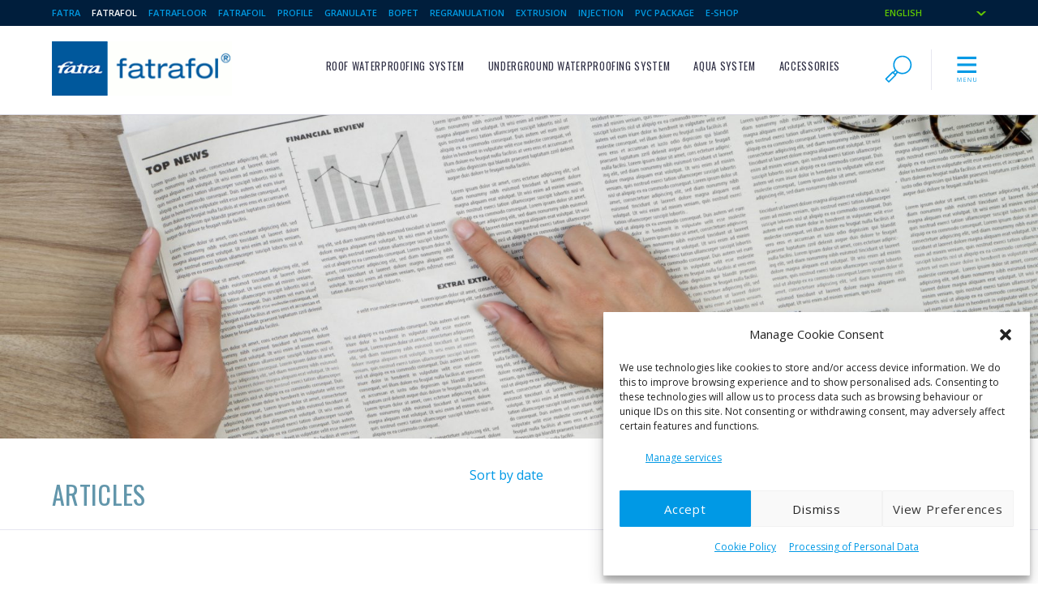

--- FILE ---
content_type: text/html; charset=UTF-8
request_url: https://www.fatrafol.cz/en/2019/01/
body_size: 14318
content:
<!DOCTYPE html>
<html lang="en-US">
<head>
<meta charset="UTF-8">
<meta name="viewport" content="width=device-width, initial-scale=1">
<link rel="pingback" href="https://www.fatrafol.cz/xmlrpc.php">

<link rel="stylesheet" href="https://www.fatrafol.cz/wp-content/themes/fatrafol/style.css" type="text/css" media="all">
<style>
/* Fatra website font definitions */

@import url(https://fonts.googleapis.com/css?family=Open+Sans:400,600,700,700italic,400italic,300italic&subset=latin,latin-ext,cyrillic-ext,cyrillic);


@import url(https://fonts.googleapis.com/css?family=Oswald&subset=latin,latin-ext);

.hcolor { color: #6296ab; }
.bgcolor { background-color: #6296ab; color:#fff; }
.bordercolor { border-color: #6296ab; }
.button.button-primary,
input[type="submit"].button-primary,
input[type="reset"].button-primary,
input[type="button"].button-primary {
	border-color: #6296ab;	background-color: #6296ab; }

 .button.button-primary:hover,
 button.button-primary:hover,
input[type="submit"].button-primary:hover,
input[type="reset"].button-primary:hover,
input[type="button"].button-primary:hover,
.button.button-primary:focus,
button.button-primary:focus,
input[type="submit"].button-primary:focus,
input[type="reset"].button-primary:focus,
input[type="button"].button-primary:focus {
	border-color: #51889e;	background-color: #51889e;}

</style>
<title>January 2019 | Fatrafol water-proofing membranes</title>
<meta name='robots' content='max-image-preview:large' />
<link rel="alternate" hreflang="cs-cz" href="https://www.fatrafol.cz/2019/01/" />
<link rel="alternate" hreflang="en" href="https://www.fatrafol.cz/en/2019/01/" />
<link rel="alternate" hreflang="hu-hu" href="https://www.fatrafol.cz/hu/2019/01/" />
<link rel="alternate" hreflang="x-default" href="https://www.fatrafol.cz/2019/01/" />

<!-- Google Tag Manager for WordPress by gtm4wp.com -->
<script data-cfasync="false" data-pagespeed-no-defer>
	var gtm4wp_datalayer_name = "dataLayer";
	var dataLayer = dataLayer || [];
</script>
<!-- End Google Tag Manager for WordPress by gtm4wp.com --><link rel='dns-prefetch' href='//plausible.io' />
		<style>
			.lazyload,
			.lazyloading {
				max-width: 100%;
			}
		</style>
		<style id='wp-img-auto-sizes-contain-inline-css' type='text/css'>
img:is([sizes=auto i],[sizes^="auto," i]){contain-intrinsic-size:3000px 1500px}
/*# sourceURL=wp-img-auto-sizes-contain-inline-css */
</style>
<link rel='stylesheet' id='wp-block-library-css' href='https://www.fatrafol.cz/wp-includes/css/dist/block-library/style.min.css?ver=6.9' type='text/css' media='all' />
<style id='global-styles-inline-css' type='text/css'>
:root{--wp--preset--aspect-ratio--square: 1;--wp--preset--aspect-ratio--4-3: 4/3;--wp--preset--aspect-ratio--3-4: 3/4;--wp--preset--aspect-ratio--3-2: 3/2;--wp--preset--aspect-ratio--2-3: 2/3;--wp--preset--aspect-ratio--16-9: 16/9;--wp--preset--aspect-ratio--9-16: 9/16;--wp--preset--color--black: #000000;--wp--preset--color--cyan-bluish-gray: #abb8c3;--wp--preset--color--white: #ffffff;--wp--preset--color--pale-pink: #f78da7;--wp--preset--color--vivid-red: #cf2e2e;--wp--preset--color--luminous-vivid-orange: #ff6900;--wp--preset--color--luminous-vivid-amber: #fcb900;--wp--preset--color--light-green-cyan: #7bdcb5;--wp--preset--color--vivid-green-cyan: #00d084;--wp--preset--color--pale-cyan-blue: #8ed1fc;--wp--preset--color--vivid-cyan-blue: #0693e3;--wp--preset--color--vivid-purple: #9b51e0;--wp--preset--gradient--vivid-cyan-blue-to-vivid-purple: linear-gradient(135deg,rgb(6,147,227) 0%,rgb(155,81,224) 100%);--wp--preset--gradient--light-green-cyan-to-vivid-green-cyan: linear-gradient(135deg,rgb(122,220,180) 0%,rgb(0,208,130) 100%);--wp--preset--gradient--luminous-vivid-amber-to-luminous-vivid-orange: linear-gradient(135deg,rgb(252,185,0) 0%,rgb(255,105,0) 100%);--wp--preset--gradient--luminous-vivid-orange-to-vivid-red: linear-gradient(135deg,rgb(255,105,0) 0%,rgb(207,46,46) 100%);--wp--preset--gradient--very-light-gray-to-cyan-bluish-gray: linear-gradient(135deg,rgb(238,238,238) 0%,rgb(169,184,195) 100%);--wp--preset--gradient--cool-to-warm-spectrum: linear-gradient(135deg,rgb(74,234,220) 0%,rgb(151,120,209) 20%,rgb(207,42,186) 40%,rgb(238,44,130) 60%,rgb(251,105,98) 80%,rgb(254,248,76) 100%);--wp--preset--gradient--blush-light-purple: linear-gradient(135deg,rgb(255,206,236) 0%,rgb(152,150,240) 100%);--wp--preset--gradient--blush-bordeaux: linear-gradient(135deg,rgb(254,205,165) 0%,rgb(254,45,45) 50%,rgb(107,0,62) 100%);--wp--preset--gradient--luminous-dusk: linear-gradient(135deg,rgb(255,203,112) 0%,rgb(199,81,192) 50%,rgb(65,88,208) 100%);--wp--preset--gradient--pale-ocean: linear-gradient(135deg,rgb(255,245,203) 0%,rgb(182,227,212) 50%,rgb(51,167,181) 100%);--wp--preset--gradient--electric-grass: linear-gradient(135deg,rgb(202,248,128) 0%,rgb(113,206,126) 100%);--wp--preset--gradient--midnight: linear-gradient(135deg,rgb(2,3,129) 0%,rgb(40,116,252) 100%);--wp--preset--font-size--small: 13px;--wp--preset--font-size--medium: 20px;--wp--preset--font-size--large: 36px;--wp--preset--font-size--x-large: 42px;--wp--preset--spacing--20: 0.44rem;--wp--preset--spacing--30: 0.67rem;--wp--preset--spacing--40: 1rem;--wp--preset--spacing--50: 1.5rem;--wp--preset--spacing--60: 2.25rem;--wp--preset--spacing--70: 3.38rem;--wp--preset--spacing--80: 5.06rem;--wp--preset--shadow--natural: 6px 6px 9px rgba(0, 0, 0, 0.2);--wp--preset--shadow--deep: 12px 12px 50px rgba(0, 0, 0, 0.4);--wp--preset--shadow--sharp: 6px 6px 0px rgba(0, 0, 0, 0.2);--wp--preset--shadow--outlined: 6px 6px 0px -3px rgb(255, 255, 255), 6px 6px rgb(0, 0, 0);--wp--preset--shadow--crisp: 6px 6px 0px rgb(0, 0, 0);}:where(.is-layout-flex){gap: 0.5em;}:where(.is-layout-grid){gap: 0.5em;}body .is-layout-flex{display: flex;}.is-layout-flex{flex-wrap: wrap;align-items: center;}.is-layout-flex > :is(*, div){margin: 0;}body .is-layout-grid{display: grid;}.is-layout-grid > :is(*, div){margin: 0;}:where(.wp-block-columns.is-layout-flex){gap: 2em;}:where(.wp-block-columns.is-layout-grid){gap: 2em;}:where(.wp-block-post-template.is-layout-flex){gap: 1.25em;}:where(.wp-block-post-template.is-layout-grid){gap: 1.25em;}.has-black-color{color: var(--wp--preset--color--black) !important;}.has-cyan-bluish-gray-color{color: var(--wp--preset--color--cyan-bluish-gray) !important;}.has-white-color{color: var(--wp--preset--color--white) !important;}.has-pale-pink-color{color: var(--wp--preset--color--pale-pink) !important;}.has-vivid-red-color{color: var(--wp--preset--color--vivid-red) !important;}.has-luminous-vivid-orange-color{color: var(--wp--preset--color--luminous-vivid-orange) !important;}.has-luminous-vivid-amber-color{color: var(--wp--preset--color--luminous-vivid-amber) !important;}.has-light-green-cyan-color{color: var(--wp--preset--color--light-green-cyan) !important;}.has-vivid-green-cyan-color{color: var(--wp--preset--color--vivid-green-cyan) !important;}.has-pale-cyan-blue-color{color: var(--wp--preset--color--pale-cyan-blue) !important;}.has-vivid-cyan-blue-color{color: var(--wp--preset--color--vivid-cyan-blue) !important;}.has-vivid-purple-color{color: var(--wp--preset--color--vivid-purple) !important;}.has-black-background-color{background-color: var(--wp--preset--color--black) !important;}.has-cyan-bluish-gray-background-color{background-color: var(--wp--preset--color--cyan-bluish-gray) !important;}.has-white-background-color{background-color: var(--wp--preset--color--white) !important;}.has-pale-pink-background-color{background-color: var(--wp--preset--color--pale-pink) !important;}.has-vivid-red-background-color{background-color: var(--wp--preset--color--vivid-red) !important;}.has-luminous-vivid-orange-background-color{background-color: var(--wp--preset--color--luminous-vivid-orange) !important;}.has-luminous-vivid-amber-background-color{background-color: var(--wp--preset--color--luminous-vivid-amber) !important;}.has-light-green-cyan-background-color{background-color: var(--wp--preset--color--light-green-cyan) !important;}.has-vivid-green-cyan-background-color{background-color: var(--wp--preset--color--vivid-green-cyan) !important;}.has-pale-cyan-blue-background-color{background-color: var(--wp--preset--color--pale-cyan-blue) !important;}.has-vivid-cyan-blue-background-color{background-color: var(--wp--preset--color--vivid-cyan-blue) !important;}.has-vivid-purple-background-color{background-color: var(--wp--preset--color--vivid-purple) !important;}.has-black-border-color{border-color: var(--wp--preset--color--black) !important;}.has-cyan-bluish-gray-border-color{border-color: var(--wp--preset--color--cyan-bluish-gray) !important;}.has-white-border-color{border-color: var(--wp--preset--color--white) !important;}.has-pale-pink-border-color{border-color: var(--wp--preset--color--pale-pink) !important;}.has-vivid-red-border-color{border-color: var(--wp--preset--color--vivid-red) !important;}.has-luminous-vivid-orange-border-color{border-color: var(--wp--preset--color--luminous-vivid-orange) !important;}.has-luminous-vivid-amber-border-color{border-color: var(--wp--preset--color--luminous-vivid-amber) !important;}.has-light-green-cyan-border-color{border-color: var(--wp--preset--color--light-green-cyan) !important;}.has-vivid-green-cyan-border-color{border-color: var(--wp--preset--color--vivid-green-cyan) !important;}.has-pale-cyan-blue-border-color{border-color: var(--wp--preset--color--pale-cyan-blue) !important;}.has-vivid-cyan-blue-border-color{border-color: var(--wp--preset--color--vivid-cyan-blue) !important;}.has-vivid-purple-border-color{border-color: var(--wp--preset--color--vivid-purple) !important;}.has-vivid-cyan-blue-to-vivid-purple-gradient-background{background: var(--wp--preset--gradient--vivid-cyan-blue-to-vivid-purple) !important;}.has-light-green-cyan-to-vivid-green-cyan-gradient-background{background: var(--wp--preset--gradient--light-green-cyan-to-vivid-green-cyan) !important;}.has-luminous-vivid-amber-to-luminous-vivid-orange-gradient-background{background: var(--wp--preset--gradient--luminous-vivid-amber-to-luminous-vivid-orange) !important;}.has-luminous-vivid-orange-to-vivid-red-gradient-background{background: var(--wp--preset--gradient--luminous-vivid-orange-to-vivid-red) !important;}.has-very-light-gray-to-cyan-bluish-gray-gradient-background{background: var(--wp--preset--gradient--very-light-gray-to-cyan-bluish-gray) !important;}.has-cool-to-warm-spectrum-gradient-background{background: var(--wp--preset--gradient--cool-to-warm-spectrum) !important;}.has-blush-light-purple-gradient-background{background: var(--wp--preset--gradient--blush-light-purple) !important;}.has-blush-bordeaux-gradient-background{background: var(--wp--preset--gradient--blush-bordeaux) !important;}.has-luminous-dusk-gradient-background{background: var(--wp--preset--gradient--luminous-dusk) !important;}.has-pale-ocean-gradient-background{background: var(--wp--preset--gradient--pale-ocean) !important;}.has-electric-grass-gradient-background{background: var(--wp--preset--gradient--electric-grass) !important;}.has-midnight-gradient-background{background: var(--wp--preset--gradient--midnight) !important;}.has-small-font-size{font-size: var(--wp--preset--font-size--small) !important;}.has-medium-font-size{font-size: var(--wp--preset--font-size--medium) !important;}.has-large-font-size{font-size: var(--wp--preset--font-size--large) !important;}.has-x-large-font-size{font-size: var(--wp--preset--font-size--x-large) !important;}
/*# sourceURL=global-styles-inline-css */
</style>

<style id='classic-theme-styles-inline-css' type='text/css'>
/*! This file is auto-generated */
.wp-block-button__link{color:#fff;background-color:#32373c;border-radius:9999px;box-shadow:none;text-decoration:none;padding:calc(.667em + 2px) calc(1.333em + 2px);font-size:1.125em}.wp-block-file__button{background:#32373c;color:#fff;text-decoration:none}
/*# sourceURL=/wp-includes/css/classic-themes.min.css */
</style>
<link rel='stylesheet' id='wp-components-css' href='https://www.fatrafol.cz/wp-includes/css/dist/components/style.min.css?ver=6.9' type='text/css' media='all' />
<link rel='stylesheet' id='wp-preferences-css' href='https://www.fatrafol.cz/wp-includes/css/dist/preferences/style.min.css?ver=6.9' type='text/css' media='all' />
<link rel='stylesheet' id='wp-block-editor-css' href='https://www.fatrafol.cz/wp-includes/css/dist/block-editor/style.min.css?ver=6.9' type='text/css' media='all' />
<link rel='stylesheet' id='wp-reusable-blocks-css' href='https://www.fatrafol.cz/wp-includes/css/dist/reusable-blocks/style.min.css?ver=6.9' type='text/css' media='all' />
<link rel='stylesheet' id='wp-patterns-css' href='https://www.fatrafol.cz/wp-includes/css/dist/patterns/style.min.css?ver=6.9' type='text/css' media='all' />
<link rel='stylesheet' id='wp-editor-css' href='https://www.fatrafol.cz/wp-includes/css/dist/editor/style.min.css?ver=6.9' type='text/css' media='all' />
<link rel='stylesheet' id='ftr_product_block-cgb-style-css-css' href='https://www.fatrafol.cz/wp-content/plugins/ftr-product-block/dist/blocks.style.build.css?ver=6.9' type='text/css' media='all' />
<link rel='stylesheet' id='contact-form-7-css' href='https://www.fatrafol.cz/wp-content/plugins/contact-form-7/includes/css/styles.css?ver=6.1.4' type='text/css' media='all' />
<link rel='stylesheet' id='ftr-scroll-top-css-css' href='https://www.fatrafol.cz/wp-content/plugins/ftr-scroll-top/scrollTop.css?ver=1.1' type='text/css' media='all' />
<link rel='stylesheet' id='wpml-legacy-dropdown-0-css' href='https://www.fatrafol.cz/wp-content/plugins/sitepress-multilingual-cms/templates/language-switchers/legacy-dropdown/style.min.css?ver=1' type='text/css' media='all' />
<style id='wpml-legacy-dropdown-0-inline-css' type='text/css'>
.wpml-ls-statics-shortcode_actions{background-color:#ffffff;}.wpml-ls-statics-shortcode_actions, .wpml-ls-statics-shortcode_actions .wpml-ls-sub-menu, .wpml-ls-statics-shortcode_actions a {border-color:#cdcdcd;}.wpml-ls-statics-shortcode_actions a, .wpml-ls-statics-shortcode_actions .wpml-ls-sub-menu a, .wpml-ls-statics-shortcode_actions .wpml-ls-sub-menu a:link, .wpml-ls-statics-shortcode_actions li:not(.wpml-ls-current-language) .wpml-ls-link, .wpml-ls-statics-shortcode_actions li:not(.wpml-ls-current-language) .wpml-ls-link:link {color:#444444;background-color:#ffffff;}.wpml-ls-statics-shortcode_actions .wpml-ls-sub-menu a:hover,.wpml-ls-statics-shortcode_actions .wpml-ls-sub-menu a:focus, .wpml-ls-statics-shortcode_actions .wpml-ls-sub-menu a:link:hover, .wpml-ls-statics-shortcode_actions .wpml-ls-sub-menu a:link:focus {color:#000000;background-color:#eeeeee;}.wpml-ls-statics-shortcode_actions .wpml-ls-current-language > a {color:#444444;background-color:#ffffff;}.wpml-ls-statics-shortcode_actions .wpml-ls-current-language:hover>a, .wpml-ls-statics-shortcode_actions .wpml-ls-current-language>a:focus {color:#000000;background-color:#eeeeee;}
/*# sourceURL=wpml-legacy-dropdown-0-inline-css */
</style>
<link rel='stylesheet' id='wpml-legacy-horizontal-list-0-css' href='https://www.fatrafol.cz/wp-content/plugins/sitepress-multilingual-cms/templates/language-switchers/legacy-list-horizontal/style.min.css?ver=1' type='text/css' media='all' />
<style id='wpml-legacy-horizontal-list-0-inline-css' type='text/css'>
.wpml-ls-statics-footer{background-color:#ffffff;}.wpml-ls-statics-footer, .wpml-ls-statics-footer .wpml-ls-sub-menu, .wpml-ls-statics-footer a {border-color:#cdcdcd;}.wpml-ls-statics-footer a, .wpml-ls-statics-footer .wpml-ls-sub-menu a, .wpml-ls-statics-footer .wpml-ls-sub-menu a:link, .wpml-ls-statics-footer li:not(.wpml-ls-current-language) .wpml-ls-link, .wpml-ls-statics-footer li:not(.wpml-ls-current-language) .wpml-ls-link:link {color:#444444;background-color:#ffffff;}.wpml-ls-statics-footer .wpml-ls-sub-menu a:hover,.wpml-ls-statics-footer .wpml-ls-sub-menu a:focus, .wpml-ls-statics-footer .wpml-ls-sub-menu a:link:hover, .wpml-ls-statics-footer .wpml-ls-sub-menu a:link:focus {color:#000000;background-color:#eeeeee;}.wpml-ls-statics-footer .wpml-ls-current-language > a {color:#444444;background-color:#ffffff;}.wpml-ls-statics-footer .wpml-ls-current-language:hover>a, .wpml-ls-statics-footer .wpml-ls-current-language>a:focus {color:#000000;background-color:#eeeeee;}
/*# sourceURL=wpml-legacy-horizontal-list-0-inline-css */
</style>
<link rel='stylesheet' id='cmplz-general-css' href='https://www.fatrafol.cz/wp-content/plugins/complianz-gdpr/assets/css/cookieblocker.min.css?ver=1766046534' type='text/css' media='all' />
<link rel='stylesheet' id='print-css' href='https://www.fatrafol.cz/wp-content/themes/fatra/assets/css/print.css?ver=4.8.1' type='text/css' media='print' />
<link rel='stylesheet' id='theme-css' href='https://www.fatrafol.cz/wp-content/themes/fatra/assets/css/theme.css?ver=4.8.1' type='text/css' media='all' />
<link rel='stylesheet' id='magnific-popup-css' href='https://www.fatrafol.cz/wp-content/themes/fatra/assets/magnific-popup.css?ver=4.8.1' type='text/css' media='all' />
<script type="text/javascript" src="https://www.fatrafol.cz/wp-includes/js/jquery/jquery.min.js?ver=3.7.1" id="jquery-core-js"></script>
<script type="text/javascript" src="https://www.fatrafol.cz/wp-includes/js/jquery/jquery-migrate.min.js?ver=3.4.1" id="jquery-migrate-js"></script>
<script type="text/javascript" src="https://www.fatrafol.cz/wp-content/plugins/ftr-scroll-top/scrollTop.js?ver=1.1" id="ftr-scroll-top-js-js"></script>
<script type="text/javascript" src="https://www.fatrafol.cz/wp-content/plugins/sitepress-multilingual-cms/templates/language-switchers/legacy-dropdown/script.min.js?ver=1" id="wpml-legacy-dropdown-0-js"></script>
<script type="text/javascript" defer data-domain='fatrafol.cz' data-api='https://plausible.io/api/event' data-cfasync='false' src="https://plausible.io/js/plausible.outbound-links.file-downloads.js?ver=2.5.0" id="plausible-analytics-js"></script>
<script type="text/javascript" id="plausible-analytics-js-after">
/* <![CDATA[ */
window.plausible = window.plausible || function() { (window.plausible.q = window.plausible.q || []).push(arguments) }
//# sourceURL=plausible-analytics-js-after
/* ]]> */
</script>
<link rel="https://api.w.org/" href="https://www.fatrafol.cz/en/wp-json/" /><meta name="generator" content="WPML ver:4.8.6 stt:9,1,3,23,42,46,47;" />
<meta property="og:description" content=""><meta property="og:title" content=""><link rel="canonical" href="https://www.fatrafol.cz/en/2019/01/">
			<style>.cmplz-hidden {
					display: none !important;
				}</style>
<!-- Google Tag Manager for WordPress by gtm4wp.com -->
<!-- GTM Container placement set to footer -->
<script data-cfasync="false" data-pagespeed-no-defer>
	var dataLayer_content = {"pageTitle":"January | 2019 |","pagePostType":"post","pagePostType2":"month-post"};
	dataLayer.push( dataLayer_content );
</script>
<script data-cfasync="false" data-pagespeed-no-defer>
(function(w,d,s,l,i){w[l]=w[l]||[];w[l].push({'gtm.start':
new Date().getTime(),event:'gtm.js'});var f=d.getElementsByTagName(s)[0],
j=d.createElement(s),dl=l!='dataLayer'?'&l='+l:'';j.async=true;j.src=
'//www.googletagmanager.com/gtm.js?id='+i+dl;f.parentNode.insertBefore(j,f);
})(window,document,'script','dataLayer','GTM-5K3DLP');
</script>
<!-- End Google Tag Manager for WordPress by gtm4wp.com -->		<script>
			document.documentElement.className = document.documentElement.className.replace('no-js', 'js');
		</script>
				<style>
			.no-js img.lazyload {
				display: none;
			}

			figure.wp-block-image img.lazyloading {
				min-width: 150px;
			}

			.lazyload,
			.lazyloading {
				--smush-placeholder-width: 100px;
				--smush-placeholder-aspect-ratio: 1/1;
				width: var(--smush-image-width, var(--smush-placeholder-width)) !important;
				aspect-ratio: var(--smush-image-aspect-ratio, var(--smush-placeholder-aspect-ratio)) !important;
			}

						.lazyload, .lazyloading {
				opacity: 0;
			}

			.lazyloaded {
				opacity: 1;
				transition: opacity 400ms;
				transition-delay: 0ms;
			}

					</style>
		<script type="text/javascript">var more_imgs = "Show more images";
var less_imgs = "Show more images";</script><link rel="apple-touch-icon" sizes="57x57" href="/apple-touch-icon-57x57.png">
<link rel="apple-touch-icon" sizes="60x60" href="/apple-touch-icon-60x60.png">
<link rel="apple-touch-icon" sizes="72x72" href="/apple-touch-icon-72x72.png">
<link rel="apple-touch-icon" sizes="76x76" href="/apple-touch-icon-76x76.png">
<link rel="icon" type="image/png" href="/favicon-32x32.png" sizes="32x32">
<link rel="icon" type="image/png" href="/favicon-96x96.png" sizes="96x96">
<link rel="icon" type="image/png" href="/favicon-16x16.png" sizes="16x16">
<link rel="manifest" href="/manifest.json">
<meta name="msapplication-TileColor" content="#da532c">
<meta name="theme-color" content="#ffffff">
<script data-service="hotjar" data-category="marketing" type="text/plain"> (function(h,o,t,j,a,r){
        h.hj=h.hj||function(){(h.hj.q=h.hj.q||[]).push(arguments)};
        h._hjSettings={hjid:183357,hjsv:5};
        a=o.getElementsByTagName('head')[0];
        r=o.createElement('script');r.async=1;
        r.src=t+h._hjSettings.hjid+j+h._hjSettings.hjsv;
        a.appendChild(r);
    })(window,document,'//static.hotjar.com/c/hotjar-','.js?sv=');
</script></head>

<body data-cmplz=2 class="archive date wp-custom-logo wp-theme-fatra wp-child-theme-fatrafol">
<div id="topbar_menu" class="topstripe mobile_hide">
<div class="container">
<div class="topbar_menu"><ul id="menu-top-bar-websites-en" class="topbar_menu"><li id="menu-item-11257" class="menu-item menu-item-type-custom menu-item-object-custom menu-item-11257"><a href="http://www.fatra.cz/en/">Fatra</a></li>
<li id="menu-item-11258" class="menu-item menu-item-type-custom menu-item-object-custom menu-item-11258"><a href="/en/">Fatrafol</a></li>
<li id="menu-item-11259" class="menu-item menu-item-type-custom menu-item-object-custom menu-item-11259"><a href="http://www.fatrafloor.cz/en/">Fatrafloor</a></li>
<li id="menu-item-11260" class="menu-item menu-item-type-custom menu-item-object-custom menu-item-11260"><a href="http://www.folie-pvc.cz/en/">Fatrafoil</a></li>
<li id="menu-item-11261" class="menu-item menu-item-type-custom menu-item-object-custom menu-item-11261"><a href="http://www.fatra-profily.cz/en/">Profile</a></li>
<li id="menu-item-32729" class="menu-item menu-item-type-custom menu-item-object-custom menu-item-32729"><a href="https://www.pvc-granulat.cz/en/">Granulate</a></li>
<li id="menu-item-32731" class="menu-item menu-item-type-custom menu-item-object-custom menu-item-32731"><a href="https://www.tenolan.cz/en/">BOPET</a></li>
<li id="menu-item-32732" class="menu-item menu-item-type-custom menu-item-object-custom menu-item-32732"><a href="https://www.fatra-regranulace.cz/en/">Regranulation</a></li>
<li id="menu-item-32733" class="menu-item menu-item-type-custom menu-item-object-custom menu-item-32733"><a href="https://www.fatra-extruze.cz/en/">Extrusion</a></li>
<li id="menu-item-32734" class="menu-item menu-item-type-custom menu-item-object-custom menu-item-32734"><a href="https://www.fatra-vstrikovani.cz/en/">Injection</a></li>
<li id="menu-item-32735" class="menu-item menu-item-type-custom menu-item-object-custom menu-item-32735"><a href="https://www.pvcobaly.cz/en/">PVC package</a></li>
<li id="menu-item-11262" class="menu-item menu-item-type-custom menu-item-object-custom menu-item-11262"><a href="http://www.efatra.cz">E-shop</a></li>
</ul></div><ul id="language_list" class="simpleselect"><li class="categories">English<ul><li><a href="https://www.fatrafol.cz/2019/01/" class="langlink">Čeština</a></li><li><a href="https://www.fatrafol.cz/de/" class="langlink">Deutsch</a></li><li><a href="https://www.fatrafol.cz/ru/" class="langlink">Русский</a></li><li><a href="https://www.fatrafol.cz/hu/2019/01/" class="langlink">Magyar</a></li><li><a href="https://www.fatrafol.cz/pl/" class="langlink">polski</a></li><li><a href="https://www.fatrafol.cz/ro/" class="langlink">Română</a></li></ul></li><ul></div>
</div>
<div class="topbar" id="topbar">
<div class="container">
	<div class="row">
	<a href="https://www.fatrafol.cz/en/" id="logo" class="three columns"><img data-src="https://www.fatrafol.cz/wp-content/uploads/2016/02/logo-fatrafol.gif" alt="Logo" class="logo lazyload" alt="Fatra" src="[data-uri]" style="--smush-placeholder-width: 235px; --smush-placeholder-aspect-ratio: 235/71;"></a>
	<div class="nine columns">
		<div class="toprow" role="navigation">
		<a href="#" id="menu_toggle" class="toggle">
			<svg class="list_icon hcolor" viewBox="0 0 50 50">
			<use xlink:href="#icon-menu" />
			</svg><span class="screenreader">Menu</span>
		</a>
		<a href="#" id="search_toggle" class="toggle">
			<svg class="list_icon hcolor" viewBox="0 0 50 50">
			<use xlink:href="#icon-search" />
		</svg><span class="screenreader">Search</span>
		</a>
		<ul class="top_pages pages_menu mobile_hide" id="primary_menu_bar"><li class="page_item page-item-10546 page_item_has_children"><a href="https://www.fatrafol.cz/en/products/roof-waterproofing-membranes/">Roof waterproofing system</a></li>
<li class="page_item page-item-10547 page_item_has_children"><a href="https://www.fatrafol.cz/en/products/ground-membranes/">Underground waterproofing system</a></li>
<li class="page_item page-item-36085 page_item_has_children"><a href="https://www.fatrafol.cz/en/products/aqua-system/">AQUA system</a></li>
<li class="page_item page-item-10553 page_item_has_children"><a href="https://www.fatrafol.cz/en/products/accessories/">Accessories</a></li>
</ul>		</div>
	</div><!-- nine columns -->
	</div><!-- row -->

</div><!-- container -->
</div><!-- topbar -->
<div id="topbar_secondary" class="topbar_secondary"><div class="container"><div class="children_products_block children_of_10546"><ul class="children_product_list"><li class="page_item page-item-10591 page_item_has_children"><a href="https://www.fatrafol.cz/en/products/roof-waterproofing-membranes/mechanically-anchored-roof/">Mechanically anchored roof</a>
<ul class='children'>
	<li class="page_item page-item-10594"><a href="https://www.fatrafol.cz/en/products/roof-waterproofing-membranes/mechanically-anchored-roof/fatrafol-810/">FATRAFOL 810/V (810)</a></li>
	<li class="page_item page-item-35622"><a href="https://www.fatrafol.cz/en/products/roof-waterproofing-membranes/mechanically-anchored-roof/fatrafol-804/">FATRAFOL 804</a></li>
</ul>
</li>
<li class="page_item page-item-10596 page_item_has_children"><a href="https://www.fatrafol.cz/en/products/roof-waterproofing-membranes/adhesive-roof-systems/">Adhesive roof</a>
<ul class='children'>
	<li class="page_item page-item-10598"><a href="https://www.fatrafol.cz/en/products/roof-waterproofing-membranes/adhesive-roof-systems/fatrafol-807/">FATRAFOL 807</a></li>
	<li class="page_item page-item-35626"><a href="https://www.fatrafol.cz/en/products/roof-waterproofing-membranes/adhesive-roof-systems/fatrafol-804/">FATRAFOL 804</a></li>
	<li class="page_item page-item-10600"><a href="https://www.fatrafol.cz/en/products/roof-waterproofing-membranes/adhesive-roof-systems/fatrafol-807v/">FATRAFOL 807/V</a></li>
	<li class="page_item page-item-49032"><a href="https://www.fatrafol.cz/en/products/roof-waterproofing-membranes/adhesive-roof-systems/fatrafol-807g/">FATRAFOL 807G</a></li>
</ul>
</li>
<li class="page_item page-item-10602 page_item_has_children"><a href="https://www.fatrafol.cz/en/products/roof-waterproofing-membranes/green-roof/">Green roof</a>
<ul class='children'>
	<li class="page_item page-item-10604"><a href="https://www.fatrafol.cz/en/products/roof-waterproofing-membranes/green-roof/fatrafol-818v-818v-uv/">FATRAFOL 818</a></li>
	<li class="page_item page-item-35628"><a href="https://www.fatrafol.cz/en/products/roof-waterproofing-membranes/green-roof/fatrafol-804/">FATRAFOL 804</a></li>
</ul>
</li>
<li class="page_item page-item-10606 page_item_has_children"><a href="https://www.fatrafol.cz/en/products/roof-waterproofing-membranes/balcony-and-terrace/">Balcony and terrace</a>
<ul class='children'>
	<li class="page_item page-item-10609"><a href="https://www.fatrafol.cz/en/products/roof-waterproofing-membranes/balcony-and-terrace/fatrafol-814/">FATRAFOL 814</a></li>
	<li class="page_item page-item-10611"><a href="https://www.fatrafol.cz/en/products/roof-waterproofing-membranes/balcony-and-terrace/fatrafol-804/">FATRAFOL 804</a></li>
</ul>
</li>
<li class="page_item page-item-67292 page_item_has_children"><a href="https://www.fatrafol.cz/en/products/roof-waterproofing-membranes/tpo-roof-waterprofing-system/">TPO roof waterproofing system</a>
<ul class='children'>
	<li class="page_item page-item-67378"><a href="https://www.fatrafol.cz/en/products/roof-waterproofing-membranes/tpo-roof-waterprofing-system/fatrafol-926-pg/">FATRAFOL 926 PG</a></li>
	<li class="page_item page-item-67305"><a href="https://www.fatrafol.cz/en/products/roof-waterproofing-membranes/tpo-roof-waterprofing-system/fatrafol-924-p/">FATRAFOL 924 P</a></li>
	<li class="page_item page-item-67681"><a href="https://www.fatrafol.cz/en/products/roof-waterproofing-membranes/tpo-roof-waterprofing-system/doplnky-tpo/">TPO ACCESSORIES</a></li>
</ul>
</li>
</ul></div><div class="children_products_block children_of_10547"><ul class="children_product_list"><li class="page_item page-item-36064 page_item_has_children"><a href="https://www.fatrafol.cz/en/products/ground-membranes/waterproofing-against-pressure-water-and-radon/">Waterproofing against ground moisture, pressure water and radon</a>
<ul class='children'>
	<li class="page_item page-item-36279"><a href="https://www.fatrafol.cz/en/products/ground-membranes/waterproofing-against-pressure-water-and-radon/fatrafol-803-vs/">FATRAFOL 803S</a></li>
	<li class="page_item page-item-10613"><a href="https://www.fatrafol.cz/en/products/ground-membranes/waterproofing-against-pressure-water-and-radon/fatrafol-803-v-803-vs/">FATRAFOL 803</a></li>
	<li class="page_item page-item-10615"><a href="https://www.fatrafol.cz/en/products/ground-membranes/waterproofing-against-pressure-water-and-radon/fatrafol-813vs/">FATRAFOL 813</a></li>
</ul>
</li>
<li class="page_item page-item-36062 page_item_has_children"><a href="https://www.fatrafol.cz/en/products/ground-membranes/tunnel-waterproofing/">Tunnel waterproofing</a>
<ul class='children'>
	<li class="page_item page-item-33752"><a href="https://www.fatrafol.cz/en/products/ground-membranes/tunnel-waterproofing/fatrafol-911/">FATRAFOL 911</a></li>
</ul>
</li>
<li class="page_item page-item-36063 page_item_has_children"><a href="https://www.fatrafol.cz/en/products/ground-membranes/waterproofing-against-leakage-of-oil-products/">Waterproofing against leakage of oil products</a>
<ul class='children'>
	<li class="page_item page-item-10617"><a href="https://www.fatrafol.cz/en/products/ground-membranes/waterproofing-against-leakage-of-oil-products/ekoplast-806/">EKOPLAST 806</a></li>
</ul>
</li>
<li class="page_item page-item-36049 page_item_has_children"><a href="https://www.fatrafol.cz/en/products/ground-membranes/waterproofing-against-ground-moisture/">Waterproofing against ground moisture</a>
<ul class='children'>
	<li class="page_item page-item-36298"><a href="https://www.fatrafol.cz/en/products/ground-membranes/waterproofing-against-ground-moisture/stafol-914-vst/">STAFOL 914S</a></li>
	<li class="page_item page-item-10619"><a href="https://www.fatrafol.cz/en/products/ground-membranes/waterproofing-against-ground-moisture/stafol-914/">STAFOL 914</a></li>
</ul>
</li>
</ul></div><div class="children_products_block children_of_36085"><ul class="children_product_list"><li class="page_item page-item-10551 page_item_has_children"><a href="https://www.fatrafol.cz/en/products/aqua-system/garden-pools-ponds-lakes-membranes/">Garden pools, ponds, lakes membranes</a>
<ul class='children'>
	<li class="page_item page-item-10586"><a href="https://www.fatrafol.cz/en/products/aqua-system/garden-pools-ponds-lakes-membranes/aquplast-805-805v/">AQUAPLAST 805 GEO</a></li>
	<li class="page_item page-item-36305"><a href="https://www.fatrafol.cz/en/products/aqua-system/garden-pools-ponds-lakes-membranes/aquaplast-805-v-f/">AQUAPLAST 805E GEO</a></li>
</ul>
</li>
<li class="page_item page-item-36113 page_item_has_children"><a href="https://www.fatrafol.cz/en/products/aqua-system/drinking-water-membranes/">Drinking water membranes</a>
<ul class='children'>
	<li class="page_item page-item-36317"><a href="https://www.fatrafol.cz/en/products/aqua-system/drinking-water-membranes/aquaplast-825-v-pes/">AQUAPLAST 825PES</a></li>
	<li class="page_item page-item-10589"><a href="https://www.fatrafol.cz/en/products/aqua-system/drinking-water-membranes/aquaplast-825/">AQUAPLAST 825</a></li>
</ul>
</li>
</ul></div><div class="children_products_block children_of_10553"><ul class="children_product_list"><li class="page_item page-item-10566"><a href="https://www.fatrafol.cz/en/products/accessories/plastic-coated-sheets/">Plastic coated sheets</a></li>
<li class="page_item page-item-36996"><a href="https://www.fatrafol.cz/en/products/accessories/fatrafix-adhesives/">FATRAFIX adhesives</a></li>
<li class="page_item page-item-60512"><a href="https://www.fatrafol.cz/en/products/accessories/fatrafast-2/">FATRAFAST</a></li>
<li class="page_item page-item-75790"><a href="https://www.fatrafol.cz/en/products/accessories/fatraflex/">FATRAFLEX</a></li>
<li class="page_item page-item-55751"><a href="https://www.fatrafol.cz/en/products/accessories/fatrafol-walk-600/">FATRAFOL WALK 600</a></li>
<li class="page_item page-item-10576"><a href="https://www.fatrafol.cz/en/products/accessories/thermal-insulation-materials-and-vapour-barrier/">Vapour barrier</a></li>
<li class="page_item page-item-10581"><a href="https://www.fatrafol.cz/en/products/accessories/protective-textiles/">Protective textiles</a></li>
<li class="page_item page-item-10584"><a href="https://www.fatrafol.cz/en/products/accessories/other-accessories/">Other accessories</a></li>
</ul></div><span class="close">
<svg class="list_icon hcolor" viewBox="0 0 32 32">
<use xlink:href="#icon-close" />
</svg><span class="screenreader">Close</span>
</span></div></div><!-- #topbar_secondary --><div id="hamburger_menu"><div class="container"><div class="row"><div id="hamburger"><div id="hamburger-1" class="active"><ul class="hamburger_menu products_1"><li class="page_item page-item-10546 page_item_has_children"><a href="https://www.fatrafol.cz/en/products/roof-waterproofing-membranes/">Roof waterproofing system</a></li>
<li class="page_item page-item-10547 page_item_has_children"><a href="https://www.fatrafol.cz/en/products/ground-membranes/">Underground waterproofing system</a></li>
<li class="page_item page-item-36085 page_item_has_children"><a href="https://www.fatrafol.cz/en/products/aqua-system/">AQUA system</a></li>
<li class="page_item page-item-10553 page_item_has_children"><a href="https://www.fatrafol.cz/en/products/accessories/">Accessories</a></li>
</ul></div><!-- #hamburger --><div id="hamburger-2" class="hamburger_menu_section"><span id="hamburger-level-up">&larr;&nbsp;Back</span><div class="hamburger_menu products_2"><div class="children_products_block children_of_10546"><strong class="product-list-level-2"><a href="https://www.fatrafol.cz/en/products/roof-waterproofing-membranes/">Roof waterproofing system</a></strong><ul class="children_product_list"><li class="page_item page-item-10591 page_item_has_children"><a href="https://www.fatrafol.cz/en/products/roof-waterproofing-membranes/mechanically-anchored-roof/">Mechanically anchored roof</a>
<ul class='children'>
	<li class="page_item page-item-10594"><a href="https://www.fatrafol.cz/en/products/roof-waterproofing-membranes/mechanically-anchored-roof/fatrafol-810/">FATRAFOL 810/V (810)</a></li>
	<li class="page_item page-item-35622"><a href="https://www.fatrafol.cz/en/products/roof-waterproofing-membranes/mechanically-anchored-roof/fatrafol-804/">FATRAFOL 804</a></li>
</ul>
</li>
<li class="page_item page-item-10596 page_item_has_children"><a href="https://www.fatrafol.cz/en/products/roof-waterproofing-membranes/adhesive-roof-systems/">Adhesive roof</a>
<ul class='children'>
	<li class="page_item page-item-10598"><a href="https://www.fatrafol.cz/en/products/roof-waterproofing-membranes/adhesive-roof-systems/fatrafol-807/">FATRAFOL 807</a></li>
	<li class="page_item page-item-35626"><a href="https://www.fatrafol.cz/en/products/roof-waterproofing-membranes/adhesive-roof-systems/fatrafol-804/">FATRAFOL 804</a></li>
	<li class="page_item page-item-10600"><a href="https://www.fatrafol.cz/en/products/roof-waterproofing-membranes/adhesive-roof-systems/fatrafol-807v/">FATRAFOL 807/V</a></li>
	<li class="page_item page-item-49032"><a href="https://www.fatrafol.cz/en/products/roof-waterproofing-membranes/adhesive-roof-systems/fatrafol-807g/">FATRAFOL 807G</a></li>
</ul>
</li>
<li class="page_item page-item-10602 page_item_has_children"><a href="https://www.fatrafol.cz/en/products/roof-waterproofing-membranes/green-roof/">Green roof</a>
<ul class='children'>
	<li class="page_item page-item-10604"><a href="https://www.fatrafol.cz/en/products/roof-waterproofing-membranes/green-roof/fatrafol-818v-818v-uv/">FATRAFOL 818</a></li>
	<li class="page_item page-item-35628"><a href="https://www.fatrafol.cz/en/products/roof-waterproofing-membranes/green-roof/fatrafol-804/">FATRAFOL 804</a></li>
</ul>
</li>
<li class="page_item page-item-10606 page_item_has_children"><a href="https://www.fatrafol.cz/en/products/roof-waterproofing-membranes/balcony-and-terrace/">Balcony and terrace</a>
<ul class='children'>
	<li class="page_item page-item-10609"><a href="https://www.fatrafol.cz/en/products/roof-waterproofing-membranes/balcony-and-terrace/fatrafol-814/">FATRAFOL 814</a></li>
	<li class="page_item page-item-10611"><a href="https://www.fatrafol.cz/en/products/roof-waterproofing-membranes/balcony-and-terrace/fatrafol-804/">FATRAFOL 804</a></li>
</ul>
</li>
<li class="page_item page-item-67292 page_item_has_children"><a href="https://www.fatrafol.cz/en/products/roof-waterproofing-membranes/tpo-roof-waterprofing-system/">TPO roof waterproofing system</a>
<ul class='children'>
	<li class="page_item page-item-67378"><a href="https://www.fatrafol.cz/en/products/roof-waterproofing-membranes/tpo-roof-waterprofing-system/fatrafol-926-pg/">FATRAFOL 926 PG</a></li>
	<li class="page_item page-item-67305"><a href="https://www.fatrafol.cz/en/products/roof-waterproofing-membranes/tpo-roof-waterprofing-system/fatrafol-924-p/">FATRAFOL 924 P</a></li>
	<li class="page_item page-item-67681"><a href="https://www.fatrafol.cz/en/products/roof-waterproofing-membranes/tpo-roof-waterprofing-system/doplnky-tpo/">TPO ACCESSORIES</a></li>
</ul>
</li>
</ul></div><div class="children_products_block children_of_10547"><strong class="product-list-level-2"><a href="https://www.fatrafol.cz/en/products/ground-membranes/">Underground waterproofing system</a></strong><ul class="children_product_list"><li class="page_item page-item-36064 page_item_has_children"><a href="https://www.fatrafol.cz/en/products/ground-membranes/waterproofing-against-pressure-water-and-radon/">Waterproofing against ground moisture, pressure water and radon</a>
<ul class='children'>
	<li class="page_item page-item-36279"><a href="https://www.fatrafol.cz/en/products/ground-membranes/waterproofing-against-pressure-water-and-radon/fatrafol-803-vs/">FATRAFOL 803S</a></li>
	<li class="page_item page-item-10613"><a href="https://www.fatrafol.cz/en/products/ground-membranes/waterproofing-against-pressure-water-and-radon/fatrafol-803-v-803-vs/">FATRAFOL 803</a></li>
	<li class="page_item page-item-10615"><a href="https://www.fatrafol.cz/en/products/ground-membranes/waterproofing-against-pressure-water-and-radon/fatrafol-813vs/">FATRAFOL 813</a></li>
</ul>
</li>
<li class="page_item page-item-36062 page_item_has_children"><a href="https://www.fatrafol.cz/en/products/ground-membranes/tunnel-waterproofing/">Tunnel waterproofing</a>
<ul class='children'>
	<li class="page_item page-item-33752"><a href="https://www.fatrafol.cz/en/products/ground-membranes/tunnel-waterproofing/fatrafol-911/">FATRAFOL 911</a></li>
</ul>
</li>
<li class="page_item page-item-36063 page_item_has_children"><a href="https://www.fatrafol.cz/en/products/ground-membranes/waterproofing-against-leakage-of-oil-products/">Waterproofing against leakage of oil products</a>
<ul class='children'>
	<li class="page_item page-item-10617"><a href="https://www.fatrafol.cz/en/products/ground-membranes/waterproofing-against-leakage-of-oil-products/ekoplast-806/">EKOPLAST 806</a></li>
</ul>
</li>
<li class="page_item page-item-36049 page_item_has_children"><a href="https://www.fatrafol.cz/en/products/ground-membranes/waterproofing-against-ground-moisture/">Waterproofing against ground moisture</a>
<ul class='children'>
	<li class="page_item page-item-36298"><a href="https://www.fatrafol.cz/en/products/ground-membranes/waterproofing-against-ground-moisture/stafol-914-vst/">STAFOL 914S</a></li>
	<li class="page_item page-item-10619"><a href="https://www.fatrafol.cz/en/products/ground-membranes/waterproofing-against-ground-moisture/stafol-914/">STAFOL 914</a></li>
</ul>
</li>
</ul></div><div class="children_products_block children_of_36085"><strong class="product-list-level-2"><a href="https://www.fatrafol.cz/en/products/aqua-system/">AQUA system</a></strong><ul class="children_product_list"><li class="page_item page-item-10551 page_item_has_children"><a href="https://www.fatrafol.cz/en/products/aqua-system/garden-pools-ponds-lakes-membranes/">Garden pools, ponds, lakes membranes</a>
<ul class='children'>
	<li class="page_item page-item-10586"><a href="https://www.fatrafol.cz/en/products/aqua-system/garden-pools-ponds-lakes-membranes/aquplast-805-805v/">AQUAPLAST 805 GEO</a></li>
	<li class="page_item page-item-36305"><a href="https://www.fatrafol.cz/en/products/aqua-system/garden-pools-ponds-lakes-membranes/aquaplast-805-v-f/">AQUAPLAST 805E GEO</a></li>
</ul>
</li>
<li class="page_item page-item-36113 page_item_has_children"><a href="https://www.fatrafol.cz/en/products/aqua-system/drinking-water-membranes/">Drinking water membranes</a>
<ul class='children'>
	<li class="page_item page-item-36317"><a href="https://www.fatrafol.cz/en/products/aqua-system/drinking-water-membranes/aquaplast-825-v-pes/">AQUAPLAST 825PES</a></li>
	<li class="page_item page-item-10589"><a href="https://www.fatrafol.cz/en/products/aqua-system/drinking-water-membranes/aquaplast-825/">AQUAPLAST 825</a></li>
</ul>
</li>
</ul></div><div class="children_products_block children_of_10553"><strong class="product-list-level-2"><a href="https://www.fatrafol.cz/en/products/accessories/">Accessories</a></strong><ul class="children_product_list"><li class="page_item page-item-10566"><a href="https://www.fatrafol.cz/en/products/accessories/plastic-coated-sheets/">Plastic coated sheets</a></li>
<li class="page_item page-item-36996"><a href="https://www.fatrafol.cz/en/products/accessories/fatrafix-adhesives/">FATRAFIX adhesives</a></li>
<li class="page_item page-item-60512"><a href="https://www.fatrafol.cz/en/products/accessories/fatrafast-2/">FATRAFAST</a></li>
<li class="page_item page-item-75790"><a href="https://www.fatrafol.cz/en/products/accessories/fatraflex/">FATRAFLEX</a></li>
<li class="page_item page-item-55751"><a href="https://www.fatrafol.cz/en/products/accessories/fatrafol-walk-600/">FATRAFOL WALK 600</a></li>
<li class="page_item page-item-10576"><a href="https://www.fatrafol.cz/en/products/accessories/thermal-insulation-materials-and-vapour-barrier/">Vapour barrier</a></li>
<li class="page_item page-item-10581"><a href="https://www.fatrafol.cz/en/products/accessories/protective-textiles/">Protective textiles</a></li>
<li class="page_item page-item-10584"><a href="https://www.fatrafol.cz/en/products/accessories/other-accessories/">Other accessories</a></li>
</ul></div></div></div><!-- #hamburger2 --></div><div id="hamburger-main-menu"><div id="main_menu" class="main_menu"><ul id="menu-hlavni-menu" class="main_menu"><li id="menu-item-10680" class="menu-item menu-item-type-post_type menu-item-object-page menu-item-10680"><a href="https://www.fatrafol.cz/en/services/wateproofing-consultancy/">Services</a></li>
<li id="menu-item-10969" class="menu-item menu-item-type-post_type menu-item-object-page current_page_parent menu-item-10969"><a href="https://www.fatrafol.cz/en/news/">News</a></li>
<li id="menu-item-10681" class="menu-item menu-item-type-post_type menu-item-object-page menu-item-10681"><a href="https://www.fatrafol.cz/en/references/">References</a></li>
<li id="menu-item-10965" class="menu-item menu-item-type-post_type menu-item-object-page menu-item-10965"><a href="https://www.fatrafol.cz/en/pricelists/">Price list</a></li>
<li id="menu-item-12149" class="menu-item menu-item-type-custom menu-item-object-custom menu-item-12149"><a href="https://www.fatrafol.cz/en/distributor/">Distributors</a></li>
<li id="menu-item-15712" class="menu-item menu-item-type-post_type menu-item-object-page menu-item-15712"><a href="https://www.fatrafol.cz/en/downloads/">Downloads</a></li>
<li id="menu-item-47048" class="menu-item menu-item-type-custom menu-item-object-custom menu-item-47048"><a href="https://www.fatrafol.cz/en/video">Video tutorials</a></li>
<li id="menu-item-10685" class="menu-item menu-item-type-post_type menu-item-object-page menu-item-10685"><a href="https://www.fatrafol.cz/en/contact/">Contact</a></li>
</ul></div></div><span id="main_menu_close" title="Close">
<svg class="list_icon hcolor" viewBox="0 0 32 32">
<use xlink:href="#icon-close" />
</svg><span class="screenreader">Close</span>
</span></div></div></div><div id="search_bar"><div class="container"><div class="row"><form role="search" method="get" class="search-form" action="https://www.fatrafol.cz/en/">
				<label>
					<span class="screen-reader-text">Search for:</span>
					<input type="search" class="search-field" placeholder="Search &hellip;" value="" name="s" />
				</label>
				<input type="submit" class="search-submit" value="Search" />
			</form><span id="search_bar_close" title="Close">
<svg class="list_icon hcolor" viewBox="0 0 50 50">
<use xlink:href="#icon-close" />
</svg><span class="screenreader">Close</span>
</span></div></div></div><div id="main"><div class="header_image"><img data-src="https://www.fatrafol.cz/wp-content/uploads/2018/10/aktuality-Fatrafol-1673x600.jpg" alt="preview" data-srcset="https://www.fatrafol.cz/wp-content/uploads/2018/10/aktuality-Fatrafol-1673x600.jpg 1673w, https://www.fatrafol.cz/wp-content/uploads/2018/10/aktuality-Fatrafol-300x108.jpg 300w, https://www.fatrafol.cz/wp-content/uploads/2018/10/aktuality-Fatrafol-768x275.jpg 768w, https://www.fatrafol.cz/wp-content/uploads/2018/10/aktuality-Fatrafol-1024x367.jpg 1024w, https://www.fatrafol.cz/wp-content/uploads/2018/10/aktuality-Fatrafol-825x296.jpg 825w, https://www.fatrafol.cz/wp-content/uploads/2018/10/aktuality-Fatrafol-837x300.jpg 837w" class="header_image lazyload" id="header_image" src="[data-uri]" style="--smush-placeholder-width: 1673px; --smush-placeholder-aspect-ratio: 1673/600;"></div><div class="titlebar" id="content"><div class="container"><div class="row"><h1 class="hcolor five columns">Articles</h1><ul class="three columns simpleselect"><li rel="#" class="categories"><span class="select_title">Sort by date</span><ul class="options">	<li><a href='https://www.fatrafol.cz/en/2025/11/'>November 2025</a></li>
	<li><a href='https://www.fatrafol.cz/en/2025/10/'>October 2025</a></li>
	<li><a href='https://www.fatrafol.cz/en/2025/06/'>June 2025</a></li>
	<li><a href='https://www.fatrafol.cz/en/2024/06/'>June 2024</a></li>
	<li><a href='https://www.fatrafol.cz/en/2023/11/'>November 2023</a></li>
	<li><a href='https://www.fatrafol.cz/en/2023/09/'>September 2023</a></li>
	<li><a href='https://www.fatrafol.cz/en/2023/07/'>July 2023</a></li>
	<li><a href='https://www.fatrafol.cz/en/2022/12/'>December 2022</a></li>
	<li><a href='https://www.fatrafol.cz/en/2022/11/'>November 2022</a></li>
	<li><a href='https://www.fatrafol.cz/en/2022/10/'>October 2022</a></li>
	<li><a href='https://www.fatrafol.cz/en/2022/06/'>June 2022</a></li>
	<li><a href='https://www.fatrafol.cz/en/2022/05/'>May 2022</a></li>
	<li><a href='https://www.fatrafol.cz/en/2022/03/'>March 2022</a></li>
	<li><a href='https://www.fatrafol.cz/en/2021/12/'>December 2021</a></li>
	<li><a href='https://www.fatrafol.cz/en/2021/11/'>November 2021</a></li>
	<li><a href='https://www.fatrafol.cz/en/2021/10/'>October 2021</a></li>
	<li><a href='https://www.fatrafol.cz/en/2021/08/'>August 2021</a></li>
	<li><a href='https://www.fatrafol.cz/en/2021/07/'>July 2021</a></li>
	<li><a href='https://www.fatrafol.cz/en/2021/06/'>June 2021</a></li>
	<li><a href='https://www.fatrafol.cz/en/2021/05/'>May 2021</a></li>
	<li><a href='https://www.fatrafol.cz/en/2021/04/'>April 2021</a></li>
	<li><a href='https://www.fatrafol.cz/en/2020/01/'>January 2020</a></li>
	<li><a href='https://www.fatrafol.cz/en/2019/12/'>December 2019</a></li>
	<li><a href='https://www.fatrafol.cz/en/2019/07/'>July 2019</a></li>
	<li><a href='https://www.fatrafol.cz/en/2019/01/' aria-current="page">January 2019</a></li>
	<li><a href='https://www.fatrafol.cz/en/2018/04/'>April 2018</a></li>
	<li><a href='https://www.fatrafol.cz/en/2018/01/'>January 2018</a></li>
	<li><a href='https://www.fatrafol.cz/en/2017/05/'>May 2017</a></li>
	<li><a href='https://www.fatrafol.cz/en/2016/04/'>April 2016</a></li>
	<li><a href='https://www.fatrafol.cz/en/2016/03/'>March 2016</a></li>
</ul></li></ul></div></div></div><div class="container loop"><div class="row contentrow bottom_noborder"><div class="eight columns posts_archive"><div class="post post_post"><a href="https://www.fatrafol.cz/en/new-promo-video-fatrafol/" class="post_image"><img data-src="https://www.fatrafol.cz/wp-content/uploads/2021/04/Fatra-web-news-300x219.jpg" alt="New promo video FATRAFOL" data-srcset="https://www.fatrafol.cz/wp-content/uploads/2021/04/Fatra-web-news.jpg 2x" class="preview_img post_img lazyload" src="[data-uri]" style="--smush-placeholder-width: 300px; --smush-placeholder-aspect-ratio: 300/219;"></a><h2><a href="https://www.fatrafol.cz/en/new-promo-video-fatrafol/">New promo video FATRAFOL</a></h2><p>Look at our new promo video FATRAFOL WATEROPROOFING MEMBRANES.&nbsp;<a href="https://www.fatrafol.cz/en/new-promo-video-fatrafol/" class="more_button">&hellip;more</a></p></div></div><div id="sidebar" class="sidebox widget-area three columns" role="complementary"><div id="text-4" class="widget submenu widget_text">			<div class="textwidget"><a href="https://www.fatrafol.cz/wp-content/uploads/2020/04/Katalog-referenc%C3%AD-FATRAFOL.pdf" target="_blank"><img data-src="/wp-content/uploads/2016/03/fatra-fatrafol-catalogue-references-en.jpg" alt="Fatra Fatrafol catalogue of references" src="[data-uri]" class="lazyload" style="--smush-placeholder-width: 300px; --smush-placeholder-aspect-ratio: 300/400;"></a></div>
		</div></div><!-- #sidebar --></div><div class="taxonomies_bar"><div class="row contentrow"><h2 class="hcolor four columns">Find articles</h2><div class="four columns"><ul class="selectlike"><li rel="#"><span class="select_title">Month</span><ul class="options">	<li><a href='https://www.fatrafol.cz/en/2025/11/'>November 2025</a></li>
	<li><a href='https://www.fatrafol.cz/en/2025/10/'>October 2025</a></li>
	<li><a href='https://www.fatrafol.cz/en/2025/06/'>June 2025</a></li>
	<li><a href='https://www.fatrafol.cz/en/2024/06/'>June 2024</a></li>
	<li><a href='https://www.fatrafol.cz/en/2023/11/'>November 2023</a></li>
	<li><a href='https://www.fatrafol.cz/en/2023/09/'>September 2023</a></li>
	<li><a href='https://www.fatrafol.cz/en/2023/07/'>July 2023</a></li>
	<li><a href='https://www.fatrafol.cz/en/2022/12/'>December 2022</a></li>
	<li><a href='https://www.fatrafol.cz/en/2022/11/'>November 2022</a></li>
	<li><a href='https://www.fatrafol.cz/en/2022/10/'>October 2022</a></li>
	<li><a href='https://www.fatrafol.cz/en/2022/06/'>June 2022</a></li>
	<li><a href='https://www.fatrafol.cz/en/2022/05/'>May 2022</a></li>
	<li><a href='https://www.fatrafol.cz/en/2022/03/'>March 2022</a></li>
	<li><a href='https://www.fatrafol.cz/en/2021/12/'>December 2021</a></li>
	<li><a href='https://www.fatrafol.cz/en/2021/11/'>November 2021</a></li>
	<li><a href='https://www.fatrafol.cz/en/2021/10/'>October 2021</a></li>
	<li><a href='https://www.fatrafol.cz/en/2021/08/'>August 2021</a></li>
	<li><a href='https://www.fatrafol.cz/en/2021/07/'>July 2021</a></li>
	<li><a href='https://www.fatrafol.cz/en/2021/06/'>June 2021</a></li>
	<li><a href='https://www.fatrafol.cz/en/2021/05/'>May 2021</a></li>
	<li><a href='https://www.fatrafol.cz/en/2021/04/'>April 2021</a></li>
	<li><a href='https://www.fatrafol.cz/en/2020/01/'>January 2020</a></li>
	<li><a href='https://www.fatrafol.cz/en/2019/12/'>December 2019</a></li>
	<li><a href='https://www.fatrafol.cz/en/2019/07/'>July 2019</a></li>
	<li><a href='https://www.fatrafol.cz/en/2019/01/' aria-current="page">January 2019</a></li>
	<li><a href='https://www.fatrafol.cz/en/2018/04/'>April 2018</a></li>
	<li><a href='https://www.fatrafol.cz/en/2018/01/'>January 2018</a></li>
	<li><a href='https://www.fatrafol.cz/en/2017/05/'>May 2017</a></li>
	<li><a href='https://www.fatrafol.cz/en/2016/04/'>April 2016</a></li>
	<li><a href='https://www.fatrafol.cz/en/2016/03/'>March 2016</a></li>
</ul></div><div class="four columns"><ul class="selectlike"><li rel="#"><span class="select_title">Theme</span><ul class="options"></ul></li></div></div></div></div></div><!-- main -->
<div id="footer">
	<div class="container">
	<div class="row" id="footer_primary">
<div id="nav_menu-5" class="widget footerbox three columns widget_nav_menu"><h3 class="widgettitle">More Fatra Products</h3><div class="menu-paticka-1-en-container"><ul id="menu-paticka-1-en" class="menu"><li id="menu-item-13296" class="menu-item menu-item-type-post_type menu-item-object-product menu-item-13296"><a href="https://www.fatra.cz/en/products/vinyl-floor-coverings/">FATRAFLOOR &#8211; Vinyl floor coverings</a></li>
<li id="menu-item-13297" class="menu-item menu-item-type-post_type menu-item-object-product menu-item-13297"><a href="https://www.fatra.cz/en/products/waterproofing-membranes-fatrafol/">FATRAFOL &#8211; waterproofing membranes</a></li>
<li id="menu-item-13298" class="menu-item menu-item-type-post_type menu-item-object-product menu-item-13298"><a href="https://www.fatra.cz/en/products/technical-foils-plasticized-pvc-foils/">Technical foils / Plasticised PVC foils</a></li>
<li id="menu-item-23903" class="menu-item menu-item-type-custom menu-item-object-custom menu-item-23903"><a href="https://www.pvc-granulat.cz/en/">PVC granulate</a></li>
</ul></div></div><div id="nav_menu-6" class="widget footerbox three columns widget_nav_menu"><h3 class="widgettitle">&nbsp;</h3><div class="menu-paticka-2-en-container"><ul id="menu-paticka-2-en" class="menu"><li id="menu-item-13300" class="menu-item menu-item-type-post_type menu-item-object-product menu-item-13300"><a href="https://www.fatra.cz/en/products/plastic-profiles/">Plastic profiles</a></li>
<li id="menu-item-13301" class="menu-item menu-item-type-post_type menu-item-object-product menu-item-13301"><a href="https://www.fatra.cz/en/products/toys-and-other-welded-products/">Toys and other welded products</a></li>
<li id="menu-item-23905" class="menu-item menu-item-type-custom menu-item-object-custom menu-item-23905"><a href="https://www.fatra-extruze.cz/en/">Foils and sheets from PE, PET and EVAC</a></li>
<li id="menu-item-23906" class="menu-item menu-item-type-custom menu-item-object-custom menu-item-23906"><a href="https://www.tenolan.cz/en/">BO PET films and laminates</a></li>
</ul></div></div><div id="nav_menu-7" class="widget footerbox three columns widget_nav_menu"><h3 class="widgettitle">&nbsp;</h3><div class="menu-paticka-3-en-container"><ul id="menu-paticka-3-en" class="menu"><li id="menu-item-23907" class="menu-item menu-item-type-custom menu-item-object-custom menu-item-23907"><a href="https://www.fatra-vstrikovani.cz/en/">Injected products</a></li>
<li id="menu-item-23908" class="menu-item menu-item-type-custom menu-item-object-custom menu-item-23908"><a href="https://www.pvcobaly.cz/en/">Thermoformed products</a></li>
<li id="menu-item-23909" class="menu-item menu-item-type-custom menu-item-object-custom menu-item-23909"><a href="https://www.fatra-regranulace.cz/en/">Regranulate, Regranulation</a></li>
</ul></div></div><div id="nav_menu-4" class="widget footerbox three columns widget_nav_menu"><h3 class="widgettitle">About Us</h3><div class="menu-paticka-4-en-container"><ul id="menu-paticka-4-en" class="menu"><li id="menu-item-13309" class="menu-item menu-item-type-post_type menu-item-object-page menu-item-13309"><a href="https://www.fatra.cz/en/news/">News</a></li>
<li id="menu-item-19202" class="menu-item menu-item-type-post_type menu-item-object-page menu-item-19202"><a href="https://www.fatra.cz/en/administration-of-property/tenders-and-auctions/">Purchase</a></li>
<li id="menu-item-13312" class="menu-item menu-item-type-post_type menu-item-object-page menu-item-13312"><a href="https://www.fatra.cz/en/career/my-career/">My career</a></li>
<li id="menu-item-22816" class="menu-item menu-item-type-post_type menu-item-object-page menu-item-22816"><a rel="privacy-policy" href="https://www.fatra.cz/en/processing-of-personal-data/">Processing of Personal Data</a></li>
</ul></div></div>	</div><!-- #footer_primary -->
	<div class="row" id="footer_secondary">
<div class="three columns">
	<a href="https://www.fatrafol.cz/en/"><img data-src="https://www.fatrafol.cz/wp-content/themes/fatra/assets/logo-fatra-foot.png" data-srcset="https://www.fatrafol.cz/wp-content/themes/fatra/assets/logo-fatra-foot.png 1x, https://www.fatrafol.cz/wp-content/themes/fatra/assets/logo-fatra-foot@2x.png 2x" width="88" alt="Fatra, a.s." src="[data-uri]" class="lazyload" style="--smush-placeholder-width: 88px; --smush-placeholder-aspect-ratio: 88/24;"></a><a href="http://www.agrofert.cz" class="agrofert"><img data-src="https://www.fatrafol.cz/wp-content/themes/fatra/assets/agrofert-en.png" alt="AGROFERT GROUP" src="[data-uri]" class="lazyload" style="--smush-placeholder-width: 300px; --smush-placeholder-aspect-ratio: 300/50;"></a></div><p class="seven columns">
	<small>This is the website of the company Fatra, a.s., with its registered office Napajedla, třída Tomáše Bati 1541, ZIP Code 76361, Company ID.: 27465021, registered in the Companies Register at the Regional Court in Brno, Part B, Insert 4598. The company Fatra, a.s., is a part of the AGROFERT Group managed by the company AGROFERT, a.s., ID.: 26185610, seated on the address Pyšelská 2327/2, Chodov, 149 00 Praha 4.</small>
	&copy; 2026&nbsp;Fatra, a.s. &bull; All rights reserved</p><div class="two columns soclinks"><a href="https://www.youtube.com/user/fatraism" id="socnet_youtube" class="socnet" title="Youtube"><img data-src="https://www.fatrafol.cz/wp-content/themes/fatra/assets/icons/youtube.svg" alt="youtube" src="[data-uri]" class="lazyload"></a><a href="https://www.facebook.com/fatracr/" id="socnet_facebook" class="socnet" title="Facebook"><img data-src="https://www.fatrafol.cz/wp-content/themes/fatra/assets/icons/facebook.svg" alt="facebook" src="[data-uri]" class="lazyload"></a><a href="https://www.linkedin.com/company/fatra?trk=top_nav_home" id="socnet_linkedin" class="socnet" title="Linkedin"><img data-src="https://www.fatrafol.cz/wp-content/themes/fatra/assets/icons/linkedin.svg" alt="linkedin" src="[data-uri]" class="lazyload"></a><a href="https://www.instagram.com/fatracr/" id="socnet_instagram" class="socnet" title="Instagram"><img data-src="https://www.fatrafol.cz/wp-content/themes/fatra/assets/icons/instagram.svg" alt="instagram" src="[data-uri]" class="lazyload"></a><p class="eticka-linka"><a href="https://tellus.agrofert.cz/" title="Ethical line of AGROFERT Group"><img data-src="https://www.fatrafol.cz/wp-content/themes/fatra/assets/tellus-text-en.png" alt="Ethical line of AGROFERT Group" src="[data-uri]" class="lazyload" style="--smush-placeholder-width: 322px; --smush-placeholder-aspect-ratio: 322/35;"></a></p></div>	</div><!-- #footer_secondary -->
	</div><!-- container -->
</div><!-- footer -->
<script type="speculationrules">
{"prefetch":[{"source":"document","where":{"and":[{"href_matches":"/en/*"},{"not":{"href_matches":["/wp-*.php","/wp-admin/*","/wp-content/uploads/*","/wp-content/*","/wp-content/plugins/*","/wp-content/themes/fatrafol/*","/wp-content/themes/fatra/*","/en/*\\?(.+)"]}},{"not":{"selector_matches":"a[rel~=\"nofollow\"]"}},{"not":{"selector_matches":".no-prefetch, .no-prefetch a"}}]},"eagerness":"conservative"}]}
</script>

<!-- Consent Management powered by Complianz | GDPR/CCPA Cookie Consent https://wordpress.org/plugins/complianz-gdpr -->
<div id="cmplz-cookiebanner-container"><div class="cmplz-cookiebanner cmplz-hidden banner-1 bottom-right-view-preferences optin cmplz-bottom-right cmplz-categories-type-view-preferences" aria-modal="true" data-nosnippet="true" role="dialog" aria-live="polite" aria-labelledby="cmplz-header-1-optin" aria-describedby="cmplz-message-1-optin">
	<div class="cmplz-header">
		<div class="cmplz-logo"></div>
		<div class="cmplz-title" id="cmplz-header-1-optin">Manage Cookie Consent</div>
		<div class="cmplz-close" tabindex="0" role="button" aria-label="Close dialog">
			<svg aria-hidden="true" focusable="false" data-prefix="fas" data-icon="times" class="svg-inline--fa fa-times fa-w-11" role="img" xmlns="http://www.w3.org/2000/svg" viewBox="0 0 352 512"><path fill="currentColor" d="M242.72 256l100.07-100.07c12.28-12.28 12.28-32.19 0-44.48l-22.24-22.24c-12.28-12.28-32.19-12.28-44.48 0L176 189.28 75.93 89.21c-12.28-12.28-32.19-12.28-44.48 0L9.21 111.45c-12.28 12.28-12.28 32.19 0 44.48L109.28 256 9.21 356.07c-12.28 12.28-12.28 32.19 0 44.48l22.24 22.24c12.28 12.28 32.2 12.28 44.48 0L176 322.72l100.07 100.07c12.28 12.28 32.2 12.28 44.48 0l22.24-22.24c12.28-12.28 12.28-32.19 0-44.48L242.72 256z"></path></svg>
		</div>
	</div>

	<div class="cmplz-divider cmplz-divider-header"></div>
	<div class="cmplz-body">
		<div class="cmplz-message" id="cmplz-message-1-optin">We use technologies like cookies to store and/or access device information. We do this to improve browsing experience and to show personalised ads. Consenting to these technologies will allow us to process data such as browsing behaviour or unique IDs on this site. Not consenting or withdrawing consent, may adversely affect certain features and functions.</div>
		<!-- categories start -->
		<div class="cmplz-categories">
			<details class="cmplz-category cmplz-functional" >
				<summary>
						<span class="cmplz-category-header">
							<span class="cmplz-category-title">Functional</span>
							<span class='cmplz-always-active'>
								<span class="cmplz-banner-checkbox">
									<input type="checkbox"
										   id="cmplz-functional-optin"
										   data-category="cmplz_functional"
										   class="cmplz-consent-checkbox cmplz-functional"
										   size="40"
										   value="1"/>
									<label class="cmplz-label" for="cmplz-functional-optin"><span class="screen-reader-text">Functional</span></label>
								</span>
								Always active							</span>
							<span class="cmplz-icon cmplz-open">
								<svg xmlns="http://www.w3.org/2000/svg" viewBox="0 0 448 512"  height="18" ><path d="M224 416c-8.188 0-16.38-3.125-22.62-9.375l-192-192c-12.5-12.5-12.5-32.75 0-45.25s32.75-12.5 45.25 0L224 338.8l169.4-169.4c12.5-12.5 32.75-12.5 45.25 0s12.5 32.75 0 45.25l-192 192C240.4 412.9 232.2 416 224 416z"/></svg>
							</span>
						</span>
				</summary>
				<div class="cmplz-description">
					<span class="cmplz-description-functional">The technical storage or access is strictly necessary for the legitimate purpose of enabling the use of a specific service explicitly requested by the subscriber or user, or for the sole purpose of carrying out the transmission of a communication over an electronic communications network.</span>
				</div>
			</details>

			<details class="cmplz-category cmplz-preferences" >
				<summary>
						<span class="cmplz-category-header">
							<span class="cmplz-category-title">Preferences</span>
							<span class="cmplz-banner-checkbox">
								<input type="checkbox"
									   id="cmplz-preferences-optin"
									   data-category="cmplz_preferences"
									   class="cmplz-consent-checkbox cmplz-preferences"
									   size="40"
									   value="1"/>
								<label class="cmplz-label" for="cmplz-preferences-optin"><span class="screen-reader-text">Preferences</span></label>
							</span>
							<span class="cmplz-icon cmplz-open">
								<svg xmlns="http://www.w3.org/2000/svg" viewBox="0 0 448 512"  height="18" ><path d="M224 416c-8.188 0-16.38-3.125-22.62-9.375l-192-192c-12.5-12.5-12.5-32.75 0-45.25s32.75-12.5 45.25 0L224 338.8l169.4-169.4c12.5-12.5 32.75-12.5 45.25 0s12.5 32.75 0 45.25l-192 192C240.4 412.9 232.2 416 224 416z"/></svg>
							</span>
						</span>
				</summary>
				<div class="cmplz-description">
					<span class="cmplz-description-preferences">The technical storage or access is necessary for the legitimate purpose of storing preferences that are not requested by the subscriber or user.</span>
				</div>
			</details>

			<details class="cmplz-category cmplz-statistics" >
				<summary>
						<span class="cmplz-category-header">
							<span class="cmplz-category-title">Statistics</span>
							<span class="cmplz-banner-checkbox">
								<input type="checkbox"
									   id="cmplz-statistics-optin"
									   data-category="cmplz_statistics"
									   class="cmplz-consent-checkbox cmplz-statistics"
									   size="40"
									   value="1"/>
								<label class="cmplz-label" for="cmplz-statistics-optin"><span class="screen-reader-text">Statistics</span></label>
							</span>
							<span class="cmplz-icon cmplz-open">
								<svg xmlns="http://www.w3.org/2000/svg" viewBox="0 0 448 512"  height="18" ><path d="M224 416c-8.188 0-16.38-3.125-22.62-9.375l-192-192c-12.5-12.5-12.5-32.75 0-45.25s32.75-12.5 45.25 0L224 338.8l169.4-169.4c12.5-12.5 32.75-12.5 45.25 0s12.5 32.75 0 45.25l-192 192C240.4 412.9 232.2 416 224 416z"/></svg>
							</span>
						</span>
				</summary>
				<div class="cmplz-description">
					<span class="cmplz-description-statistics">The technical storage or access that is used exclusively for statistical purposes.</span>
					<span class="cmplz-description-statistics-anonymous">The technical storage or access that is used exclusively for anonymous statistical purposes. Without a subpoena, voluntary compliance on the part of your Internet Service Provider, or additional records from a third party, information stored or retrieved for this purpose alone cannot usually be used to identify you.</span>
				</div>
			</details>
			<details class="cmplz-category cmplz-marketing" >
				<summary>
						<span class="cmplz-category-header">
							<span class="cmplz-category-title">Marketing</span>
							<span class="cmplz-banner-checkbox">
								<input type="checkbox"
									   id="cmplz-marketing-optin"
									   data-category="cmplz_marketing"
									   class="cmplz-consent-checkbox cmplz-marketing"
									   size="40"
									   value="1"/>
								<label class="cmplz-label" for="cmplz-marketing-optin"><span class="screen-reader-text">Marketing</span></label>
							</span>
							<span class="cmplz-icon cmplz-open">
								<svg xmlns="http://www.w3.org/2000/svg" viewBox="0 0 448 512"  height="18" ><path d="M224 416c-8.188 0-16.38-3.125-22.62-9.375l-192-192c-12.5-12.5-12.5-32.75 0-45.25s32.75-12.5 45.25 0L224 338.8l169.4-169.4c12.5-12.5 32.75-12.5 45.25 0s12.5 32.75 0 45.25l-192 192C240.4 412.9 232.2 416 224 416z"/></svg>
							</span>
						</span>
				</summary>
				<div class="cmplz-description">
					<span class="cmplz-description-marketing">The technical storage or access is required to create user profiles to send advertising, or to track the user on a website or across several websites for similar marketing purposes.</span>
				</div>
			</details>
		</div><!-- categories end -->
			</div>

	<div class="cmplz-links cmplz-information">
		<ul>
			<li><a class="cmplz-link cmplz-manage-options cookie-statement" href="#" data-relative_url="#cmplz-manage-consent-container">Manage options</a></li>
			<li><a class="cmplz-link cmplz-manage-third-parties cookie-statement" href="#" data-relative_url="#cmplz-cookies-overview">Manage services</a></li>
			<li><a class="cmplz-link cmplz-manage-vendors tcf cookie-statement" href="#" data-relative_url="#cmplz-tcf-wrapper">Manage {vendor_count} vendors</a></li>
			<li><a class="cmplz-link cmplz-external cmplz-read-more-purposes tcf" target="_blank" rel="noopener noreferrer nofollow" href="https://cookiedatabase.org/tcf/purposes/" aria-label="Read more about TCF purposes on Cookie Database">Read more about these purposes</a></li>
		</ul>
			</div>

	<div class="cmplz-divider cmplz-footer"></div>

	<div class="cmplz-buttons">
		<button class="cmplz-btn cmplz-accept">Accept</button>
		<button class="cmplz-btn cmplz-deny">Dismiss</button>
		<button class="cmplz-btn cmplz-view-preferences">View Preferences</button>
		<button class="cmplz-btn cmplz-save-preferences">Save Preferences</button>
		<a class="cmplz-btn cmplz-manage-options tcf cookie-statement" href="#" data-relative_url="#cmplz-manage-consent-container">View Preferences</a>
			</div>

	
	<div class="cmplz-documents cmplz-links">
		<ul>
			<li><a class="cmplz-link cookie-statement" href="#" data-relative_url="">{title}</a></li>
			<li><a class="cmplz-link privacy-statement" href="#" data-relative_url="">{title}</a></li>
			<li><a class="cmplz-link impressum" href="#" data-relative_url="">{title}</a></li>
		</ul>
			</div>
</div>
</div>
					<div id="cmplz-manage-consent" data-nosnippet="true"><button class="cmplz-btn cmplz-hidden cmplz-manage-consent manage-consent-1">Manage consent</button>

</div>
<!-- GTM Container placement set to footer -->
<!-- Google Tag Manager (noscript) -->
				<noscript><iframe data-src="https://www.googletagmanager.com/ns.html?id=GTM-5K3DLP" height="0" width="0" style="display:none;visibility:hidden" aria-hidden="true" src="[data-uri]" class="lazyload" data-load-mode="1"></iframe></noscript>
<!-- End Google Tag Manager (noscript) -->
<div class="wpml-ls-statics-footer wpml-ls wpml-ls-legacy-list-horizontal" id="lang_sel_footer">
	<ul role="menu"><li class="wpml-ls-slot-footer wpml-ls-item wpml-ls-item-cs wpml-ls-first-item wpml-ls-item-legacy-list-horizontal" role="none">
				<a href="https://www.fatrafol.cz/2019/01/" class="wpml-ls-link" role="menuitem"  aria-label="Switch to Čeština" title="Switch to Čeština" >
                    <span class="wpml-ls-native icl_lang_sel_native" lang="cs">Čeština</span></a>
			</li><li class="wpml-ls-slot-footer wpml-ls-item wpml-ls-item-en wpml-ls-current-language wpml-ls-item-legacy-list-horizontal" role="none">
				<a href="https://www.fatrafol.cz/en/2019/01/" class="wpml-ls-link" role="menuitem" >
                    <span class="wpml-ls-native icl_lang_sel_native" role="menuitem">English</span></a>
			</li><li class="wpml-ls-slot-footer wpml-ls-item wpml-ls-item-de wpml-ls-item-legacy-list-horizontal" role="none">
				<a href="https://www.fatrafol.cz/de/" class="wpml-ls-link" role="menuitem"  aria-label="Switch to Deutsch" title="Switch to Deutsch" >
                    <span class="wpml-ls-native icl_lang_sel_native" lang="de">Deutsch</span></a>
			</li><li class="wpml-ls-slot-footer wpml-ls-item wpml-ls-item-ru wpml-ls-item-legacy-list-horizontal" role="none">
				<a href="https://www.fatrafol.cz/ru/" class="wpml-ls-link" role="menuitem"  aria-label="Switch to Русский" title="Switch to Русский" >
                    <span class="wpml-ls-native icl_lang_sel_native" lang="ru">Русский</span></a>
			</li><li class="wpml-ls-slot-footer wpml-ls-item wpml-ls-item-hu wpml-ls-item-legacy-list-horizontal" role="none">
				<a href="https://www.fatrafol.cz/hu/2019/01/" class="wpml-ls-link" role="menuitem"  aria-label="Switch to Magyar" title="Switch to Magyar" >
                    <span class="wpml-ls-native icl_lang_sel_native" lang="hu">Magyar</span></a>
			</li><li class="wpml-ls-slot-footer wpml-ls-item wpml-ls-item-pl wpml-ls-item-legacy-list-horizontal" role="none">
				<a href="https://www.fatrafol.cz/pl/" class="wpml-ls-link" role="menuitem"  aria-label="Switch to polski" title="Switch to polski" >
                    <span class="wpml-ls-native icl_lang_sel_native" lang="pl">polski</span></a>
			</li><li class="wpml-ls-slot-footer wpml-ls-item wpml-ls-item-ro wpml-ls-last-item wpml-ls-item-legacy-list-horizontal" role="none">
				<a href="https://www.fatrafol.cz/ro/" class="wpml-ls-link" role="menuitem"  aria-label="Switch to Română" title="Switch to Română" >
                    <span class="wpml-ls-native icl_lang_sel_native" lang="ro">Română</span></a>
			</li></ul>
</div>
<script type="text/javascript" src="https://www.fatrafol.cz/wp-includes/js/dist/hooks.min.js?ver=dd5603f07f9220ed27f1" id="wp-hooks-js"></script>
<script type="text/javascript" src="https://www.fatrafol.cz/wp-includes/js/dist/i18n.min.js?ver=c26c3dc7bed366793375" id="wp-i18n-js"></script>
<script type="text/javascript" id="wp-i18n-js-after">
/* <![CDATA[ */
wp.i18n.setLocaleData( { 'text direction\u0004ltr': [ 'ltr' ] } );
//# sourceURL=wp-i18n-js-after
/* ]]> */
</script>
<script type="text/javascript" src="https://www.fatrafol.cz/wp-content/plugins/contact-form-7/includes/swv/js/index.js?ver=6.1.4" id="swv-js"></script>
<script type="text/javascript" id="contact-form-7-js-before">
/* <![CDATA[ */
var wpcf7 = {
    "api": {
        "root": "https:\/\/www.fatrafol.cz\/en\/wp-json\/",
        "namespace": "contact-form-7\/v1"
    }
};
//# sourceURL=contact-form-7-js-before
/* ]]> */
</script>
<script type="text/javascript" src="https://www.fatrafol.cz/wp-content/plugins/contact-form-7/includes/js/index.js?ver=6.1.4" id="contact-form-7-js"></script>
<script type="text/javascript" src="https://www.fatrafol.cz/wp-content/plugins/duracelltomi-google-tag-manager/dist/js/gtm4wp-form-move-tracker.js?ver=1.22.3" id="gtm4wp-form-move-tracker-js"></script>
<script type="text/javascript" src="https://www.fatrafol.cz/wp-content/themes/fatra/assets/theme.js?ver=4.8.1" id="theme-js"></script>
<script type="text/javascript" src="https://www.fatrafol.cz/wp-content/themes/fatra/assets/jquery.magnific-popup.min.js?ver=4.8.1" id="magnific-popup-js"></script>
<script type="text/javascript" id="smush-lazy-load-js-before">
/* <![CDATA[ */
var smushLazyLoadOptions = {"autoResizingEnabled":false,"autoResizeOptions":{"precision":5,"skipAutoWidth":true}};
//# sourceURL=smush-lazy-load-js-before
/* ]]> */
</script>
<script type="text/javascript" src="https://www.fatrafol.cz/wp-content/plugins/wp-smush-pro/app/assets/js/smush-lazy-load.min.js?ver=3.23.1" id="smush-lazy-load-js"></script>
<script type="text/javascript" id="cmplz-cookiebanner-js-extra">
/* <![CDATA[ */
var complianz = {"prefix":"cmplz_","user_banner_id":"1","set_cookies":[],"block_ajax_content":"","banner_version":"27","version":"7.4.4.2","store_consent":"","do_not_track_enabled":"","consenttype":"optin","region":"eu","geoip":"","dismiss_timeout":"","disable_cookiebanner":"","soft_cookiewall":"","dismiss_on_scroll":"","cookie_expiry":"365","url":"https://www.fatrafol.cz/en/wp-json/complianz/v1/","locale":"lang=en&locale=en_US","set_cookies_on_root":"","cookie_domain":"","current_policy_id":"19","cookie_path":"/","categories":{"statistics":"statistics","marketing":"marketing"},"tcf_active":"","placeholdertext":"\u003Cdiv class=\"cmplz-blocked-content-notice-body\"\u003EClick 'I agree' to enable {service}\u00a0\u003Cdiv class=\"cmplz-links\"\u003E\u003Ca href=\"#\" class=\"cmplz-link cookie-statement\"\u003E{title}\u003C/a\u003E\u003C/div\u003E\u003C/div\u003E\u003Cbutton class=\"cmplz-accept-service\"\u003EI agree\u003C/button\u003E","css_file":"https://www.fatrafol.cz/wp-content/uploads/complianz/css/banner-{banner_id}-{type}.css?v=27","page_links":{"eu":{"cookie-statement":{"title":"Cookie Policy ","url":"https://www.fatrafol.cz/en/cookie-policy-eu/"},"privacy-statement":{"title":"Processing of Personal Data","url":"https://www.fatrafol.cz/en/processing-of-personal-data/"}}},"tm_categories":"1","forceEnableStats":"","preview":"","clean_cookies":"1","aria_label":"Click button to enable {service}"};
//# sourceURL=cmplz-cookiebanner-js-extra
/* ]]> */
</script>
<script defer type="text/javascript" src="https://www.fatrafol.cz/wp-content/plugins/complianz-gdpr/cookiebanner/js/complianz.min.js?ver=1766046535" id="cmplz-cookiebanner-js"></script>
</body>
</html>


--- FILE ---
content_type: text/css
request_url: https://www.fatrafol.cz/wp-content/themes/fatra/assets/css/theme.css?ver=4.8.1
body_size: 8543
content:
.hidden{display:none}.screenreader,.screen-reader-text{position:absolute;top:-9999em}.search_term{font-weight:bold;font-size:1.5rem;margin:0 0 1em;padding:0}.posts_archive .post h2 a,.post_content h1{color:#505060}.post.type_product h2{text-transform:none;margin-bottom:.3rem}h4.product_section,h5.product_section,.post.type_product h5{font-size:1.85rem;text-transform:uppercase;color:#9b9baf;font-weight:400;font-family:"Oswald",sans-serif}@media(max-width: 549px){h4.product_section,h5.product_section,.post.type_product h5{font-size:1.2rem}}.noupper{text-transform:none}.post h2.noupper{margin-bottom:1.85rem}.tax_product_use{margin-top:2.5%}.heading_icon{width:3.2rem;vertical-align:middle;display:inline-block;margin-right:.8rem;fill:currentColor}.post_preview img{width:100%;display:block}.post_preview a.image{max-height:250px;overflow:hidden;display:block;margin-bottom:2rem}img.alignleft{float:left;margin-right:1rem;margin-bottom:1rem}img.alignright{float:right;margin-left:1rem;margin-bottom:1rem}.post_preview h3{text-transform:none}.type_product.has_image{padding-top:1%}.headpad div.six.columns{margin-top:6.8%}.post_date,.property_price{display:block;margin:-1rem 0 1rem;font-size:80%}.post a.more_button{font-weight:700}.widget{padding-bottom:1.5rem}.widgettitle{padding:0 0 .5em;font-size:1.85rem;color:#505060}.footerbox .widgettitle{color:#fff;font-size:1rem;font-family:"Open Sans",sans-serif;text-transform:none;margin-bottom:1.5rem}.footerbox ul.menu li{margin-bottom:.3rem}.widget.footerbox{padding-bottom:.5rem}.widget ul,.sidebox ul{list-style:none}.widget ul li,.sidebox ul li{margin-left:0}@media(max-width: 749px){#footer_primary .widget:nth-child(2) h3,#footer_primary .widget:nth-child(3) h3{display:none}}.contentrow{padding-bottom:5%;padding-top:2%;margin-bottom:3%;border-bottom:1px solid #e6e6f0}.contentrow:last-child,div.contentrow:last-of-type,.contentrow.bottom_noborder{border:none;margin-bottom:0}.post>.contentrow{padding-top:0}.post>.headrow{background:url(../border.gif) 0 100% no-repeat transparent;background-size:48% 1px;margin-bottom:73px}.padrow{padding:4% 0 0}.lastrow{padding-bottom:2.4rem}.sidebox{margin-left:12.6666666667%}.sidebox img{max-width:100%}img.katalog{box-shadow:-3px -3px 12px #ccc}ul.product_terms_list,ul.productlist{list-style:none}.product_uses.contentrow,.product_colors.contentrow{padding-top:0}.product_uses ul.product_terms_list{padding:0}@media(max-width: 749px){.sidebox{margin-left:0;margin-top:1.5rem}.post_preview{margin-bottom:2rem}}.contentrow.extras{padding:0}.contentrow.downloads_bar{padding-bottom:3.5%}.contentrow.downloads_bar h3{line-height:51px}.mfp-figure{position:relative}.mw_infomessage{font-weight:bold}.video_aspect{position:relative;width:100%;height:0;padding-bottom:56%}.video_aspect iframe{position:absolute;width:100%;height:100%;left:0;top:0}.container{position:relative;width:100%;max-width:1260px;margin:0 auto;padding:0 20px;box-sizing:border-box}.column,.columns{width:100%;float:left;box-sizing:border-box}@media(min-width: 400px){.container{width:85%;padding:0}}@media(min-width: 750px){.container{width:90%}.column,.columns{margin-left:4%}.column:first-child,.columns:first-child{margin-left:0}.one.column,.one.columns{width:4.6666666667%}.two.columns{width:13.3333333333%}.three.columns{width:22%}.four.columns{width:30.6666666667%}.five.columns{width:39.3333333333%}.six.columns{width:48%}.seven.columns{width:56.6666666667%}.eight.columns{width:65.3333333333%}.nine.columns{width:74%}.ten.columns{width:82.6666666667%}.eleven.columns{width:91.3333333333%}.twelve.columns{width:100%;margin-left:0}.one-fifth.column{width:16.8%}.one-third.column{width:30.6666666667%}.two-thirds.column{width:65.3333333333%}.one-half.column{width:48%}.offset-by-one.column,.offset-by-one.columns{margin-left:8.6666666667%}.offset-by-two.column,.offset-by-two.columns{margin-left:17.3333333333%}.offset-by-three.column,.offset-by-three.columns{margin-left:26%}.offset-by-four.column,.offset-by-four.columns{margin-left:34.6666666667%}.offset-by-five.column,.offset-by-five.columns{margin-left:43.3333333333%}.offset-by-six.column,.offset-by-six.columns{margin-left:52%}.offset-by-seven.column,.offset-by-seven.columns{margin-left:60.6666666667%}.offset-by-eight.column,.offset-by-eight.columns{margin-left:69.3333333333%}.offset-by-nine.column,.offset-by-nine.columns{margin-left:78%}.offset-by-ten.column,.offset-by-ten.columns{margin-left:86.6666666667%}.offset-by-eleven.column,.offset-by-eleven.columns{margin-left:95.3333333333%}.offset-by-one-third.column,.offset-by-one-third.columns{margin-left:34.6666666667%}.offset-by-two-thirds.column,.offset-by-two-thirds.columns{margin-left:69.3333333333%}.offset-by-one-half.column,.offset-by-one-half.columns{margin-left:52%}}html{font-size:100%}body{font-size:1em;line-height:1.7;font-weight:400;font-family:"Open Sans","HelveticaNeue","Helvetica Neue",Helvetica,Arial,sans-serif;color:#505060;-webkit-font-smoothing:antialiased}h1,h2,h3,h4,h5,h6{margin-top:0;margin-bottom:1.6rem;font-weight:400;letter-spacing:.02rem;font-family:"Oswald",Helvetica,Arial,sans-serif;text-transform:uppercase}h5,h6{font-weight:700;font-family:"Open Sans","HelveticaNeue","Helvetica Neue",Helvetica,sans-serif;text-transform:none;margin-bottom:.8rem}h1{font-size:1.85rem;line-height:1.5}h2{font-size:1.85rem;line-height:1.5}h3{font-size:1.85rem;line-height:1.5}h4{font-size:1.5rem;line-height:1.35}h5{font-size:1rem;line-height:1.6}h6{font-size:1rem;line-height:1.6}h1 a,h2 a,h3 a,h4 a,h5 a,h6 a{color:inherit}@media(min-width: 550px){h1{font-size:1.85rem}h2{font-size:1.85rem}h3{font-size:1.85rem}h4{font-size:1.5rem}h5{font-size:1rem}h6{font-size:1rem}}p{margin-top:0}blockquote{font-size:1.3rem;margin:1.5rem 0}blockquote::before,blockquote::after{font-size:400%;color:#9b9baf;line-height:1rem;font-family:"0swald",sans-serif}blockquote::before{content:"„";float:left;margin:-1rem .5rem 1rem 0}blockquote::after{content:"“";float:right;margin:0 0 0 .5rem}img{max-width:100%;height:auto}a{color:#009ae2;text-decoration:none;transition:all .3s}a:hover{text-decoration:underline}a.no_underline:hover{text-decoration:none}.button,button,input[type=submit],input[type=reset],input[type=button]{display:inline-block;height:50px;padding:0 30px;color:#555;text-align:center;font-weight:700;line-height:50px;letter-spacing:.05rem;text-decoration:none;white-space:nowrap;background-color:transparent;border-radius:2px;border:1px solid #bbb;cursor:pointer;box-sizing:border-box;transition:background-color .3s,border-color .3s}.button:hover,button:hover,input[type=submit]:hover,input[type=reset]:hover,input[type=button]:hover,.button:focus,button:focus,input[type=submit]:focus,input[type=reset]:focus,input[type=button]:focus{color:#323247;border-color:#e6e6f0;outline:0;text-decoration:none}.button.button-primary,button.button-primary,input[type=submit].button-primary,input[type=reset].button-primary,input[type=button].button-primary{color:#fff}.button.button-primary:hover,button.button-primary:hover,input[type=submit].button-primary:hover,input[type=reset].button-primary:hover,input[type=button].button-primary:hover,.button.button-primary:focus,button.button-primary:focus,input[type=submit].button-primary:focus,input[type=reset].button-primary:focus,input[type=button].button-primary:focus{color:#fff}.button.button-multi{height:auto;line-height:1.6;white-space:normal;padding:1rem 1.5rem}input[type=email],input[type=number],input[type=search],input[type=text],input[type=tel],input[type=url],input[type=password],textarea,select,.selectlike{height:50px;color:#323247;padding:11px 12px;background-color:#fff;border:1px solid #e6e6f0;border-radius:2px;box-shadow:none;box-sizing:border-box}input[type=email],input[type=number],input[type=search],input[type=text],input[type=tel],input[type=url],input[type=password],textarea{-webkit-appearance:none;-moz-appearance:none;appearance:none}textarea{min-height:65px;padding-top:6px;padding-bottom:6px}input[type=email]:focus,input[type=number]:focus,input[type=search]:focus,input[type=text]:focus,input[type=tel]:focus,input[type=url]:focus,input[type=password]:focus,textarea:focus,select:focus{border:1px solid #009ae2;outline:0}label,legend{display:block;margin-bottom:.2rem;font-weight:300}fieldset{padding:0;border-width:0}input[type=checkbox],input[type=radio]{display:inline}label>.label-body{display:inline-block;margin-left:.5rem;font-weight:normal}ul{list-style:disc}ol{list-style:decimal}ol,ul{padding-left:0;margin-top:0}ul ul,ul ol,ol ol,ol ul{margin:1.5rem 0 1.5rem 3rem;font-size:90%}li{margin-bottom:.5rem;margin-left:1rem}code{padding:.2rem .5rem;margin:0 .2rem;font-size:90%;white-space:nowrap;background:#f1f1f1;border:1px solid #e1e1e1;border-radius:4px}pre>code{display:block;padding:1rem 1.5rem;white-space:pre}th,td{padding:12px 15px;text-align:left}td{padding:6px 15px}th:first-child,td:first-child{padding-left:0}th:last-child,td:last-child{padding-right:0}th{border-top:1px solid #e1e1e1;color:#9b9bb0;font-weight:normal;border-bottom:1px solid #e1e1e1}button,.button{margin-bottom:1rem}input,textarea,select,fieldset{margin-bottom:1.5rem}pre,blockquote,dl,figure,table,p,ul,ol,form{margin-bottom:1.5rem}.u-full-width{width:100%;box-sizing:border-box}.u-max-full-width{max-width:100%;box-sizing:border-box}.u-pull-right{float:right}.u-pull-left{float:left}hr{margin-top:3rem;margin-bottom:3.5rem;border-width:0;border-top:1px solid #e1e1e1}:focus{outline:none}input::-moz-focus-inner{border:0}a{outline:0}a:hover,a:active,a:focus{outline:none}.container:after,.row:after,.u-cf{content:"";display:table;clear:both}@media(max-width: 749px){.mobil-skryt{display:none}}.wp-block-gallery.obrazky-stejne-velke .blocks-gallery-image,.wp-block-gallery.obrazky-stejne-velke .blocks-gallery-item{flex-grow:initial}.wp-block-gallery .blocks-gallery-image figure,.wp-block-gallery .blocks-gallery-item figure{flex-direction:column}.wp-block-gallery .blocks-gallery-image figcaption,.wp-block-gallery .blocks-gallery-item figcaption{background:none;bottom:auto;color:inherit;display:block;font-size:small;padding:0;position:initial;text-align:left}#breadcrumbs{font-size:80%;color:#50505f}#breadcrumbs a,#breadcrumbs span{display:inline-block;margin:1.6rem 1rem 1.3rem;color:#50505f;text-decoration:none}#breadcrumbs a:first-child{margin-left:0}#breadcrumbs .current{color:#009ae2}@media(max-width: 549px){#breadcrumbs{display:none}}.product_dropchild li{padding-left:.8rem}.product_dropchild li.ancestor{padding-left:0}.selectbox{margin-bottom:1rem}.poptavka_majetek{margin-top:2rem}.poptavka_majetek h3.hcolor{color:#60ca00}.poptavka_majetek input[type=submit].button-primary{background-color:#60ca00;color:#fff;border-color:#60ca00}form .error{border-color:#fa744b}.small_newsbox{max-width:230px;text-align:left;position:relative;margin-bottom:2rem}.small_newsbox a,.small_newsbox a:hover{text-decoration:none;color:#505060}.small_newsbox img{max-width:100%;margin:.5rem 0}.small_newsbox h3{text-transform:none;margin-bottom:0;font-size:1.5rem}.selectlike.posts_per_page{float:right;margin:3rem 0 0}.selectlike.posts_per_page ul li{padding-left:.5rem}@media(min-width: 750px){#lang_sel_footer{display:none}}@media(max-width: 749px){.small_newsbox{margin:1rem 0 2rem;max-width:100%}}.gallery-item{box-sizing:border-box;float:left;margin:0 0 1em;width:100%}.gallery-item a{display:block;position:relative}.gallery-item img{height:auto;max-width:100%;width:100%}.gallery{clear:both;content:"";display:table;width:100%}.gallery figcaption{font-size:small}.gallery .hider{background:url("../dn.gif") 50% 100% no-repeat #fff;clear:both;color:#0099e5;cursor:pointer;display:block;padding:1em;text-align:center}.gallery .hider.open{background:url("../up.gif") 50% 100% no-repeat #fff}@media(min-width: 550px){.gallery-item{margin-left:4%}.gallery-item:first-child{margin-left:0}.gallery-columns-5 .gallery-item{width:16%}.gallery-columns-6 .gallery-item{width:13.3333333333%}.gallery-columns-4 .gallery-item,.gallery-columns-8 .gallery-item{width:22%}.gallery-columns-3 .gallery-item,.gallery-columns-9 .gallery-item{width:30.6666666667%}.gallery-columns-2 .gallery-item{width:48%}.gallery-columns-1 .gallery-item,.gallery-columns-7 .gallery-item{margin-left:0;width:100%}.gallery-columns-2 .gallery-item:nth-child(2n+1),.gallery-columns-3 .gallery-item:nth-child(3n+1),.gallery-columns-4 .gallery-item:nth-child(4n+1),.gallery-columns-5 .gallery-item:nth-child(5n+1),.gallery-columns-6 .gallery-item:nth-child(6n+1),.gallery-columns-7 .gallery-item:nth-child(7n+1),.gallery-columns-8 .gallery-item:nth-child(8n+1),.gallery-columns-9 .gallery-item:nth-child(9n+1){clear:left;margin-left:0}}@media(max-width: 749px){.gallery{display:block}}.green_icons svg.list_icon{fill:#60ca00;height:4.2rem;display:block;margin:0 auto}.green_icons .three.columns{padding:4% 0 2%}.green_icons h6{margin-bottom:.8rem;font-weight:600}.green_icons h6 a{font-size:1rem;font-style:normal}.green_icons p{font-size:small;font-style:italic}.green_icons a{color:#002d6e;font-size:80%;font-style:italic}.header_image{max-height:400px;overflow:hidden;position:relative;text-align:center;width:100%}.header_image img{vertical-align:top;width:100%}.header_image .mw_slider,.header_image .mw-slider .mw-slides{padding-top:20.8333333333%;width:100%}.innerburger{padding-bottom:5%}.innerburger .main_menu{border-left:none;padding-left:0}#language_list.simpleselect{float:right;margin:.3em 0 0;padding:0;min-width:8.5rem}#language_list.simpleselect ul{z-index:909}#language_list.simpleselect ul li a{color:#009ae2}#language_list.simpleselect ul li a:hover{color:#fff}#language_list.simpleselect li.categories{color:#60ca00;background:url(../dng.png) 100% 60% no-repeat transparent;padding-right:1.4rem}#language_list.simpleselect li.categories.open{background:url(../upg.png) 100% 40% no-repeat transparent;border:none}#language_list.simpleselect li.categories ul{border-color:#4c6c97;background-color:#001e3c;margin-top:.2em;margin-left:-1rem}#language_list.simpleselect li.categories ul span{display:block;padding:.5rem 1rem;color:#009ae2}.pagination{margin-top:4rem;text-align:center}.pagination .page-numbers{color:#505060;display:inline-block;font-size:.85rem;padding:0 .5rem}.pagination .page-numbers a{color:#505060}.pagination .page-numbers.current{border:1px solid #009ae2;border-radius:50%}.polymers{padding:0 0 3%}.polymers h5{float:left;line-height:4rem;margin:0 3% 0 0}.polymers p{margin:0}.polymers a,.polymers span{border:2px solid;border-radius:50%;display:inline-block;font-weight:600;margin:0 2em;overflow:hidden;padding:1rem .5rem;text-align:center;width:3rem}.polymers a:hover{text-decoration:none}.bgcolor .polymers a{border-color:#fff;color:#fff}.explain_box .mfp_content{width:auto}.explain{margin:10% auto;max-width:100%;min-width:280px;padding:40px 0;position:relative;width:50%}.explain_content{background-color:#fff;box-shadow:0 0 8px rgba(0,0,0,.6);padding:1.5rem}@media(max-width: 749px){.polymers h5{float:none}.polymers a,.polymers span{display:inline-block;margin:1rem 12.5%}}.post{padding:6% 0 0}.post.single_post{padding-top:4%}.post h1.hcolor{margin:0 0 1.6rem}.post h1.darktitle{color:#505060}.post h2{color:#505060;margin:8.4% 0 2.6%}.post h2:first-child{margin-top:0}.post img.introimg{display:block;margin-bottom:4.5rem;width:100%}.posts_archive .post{border-bottom:1px solid #e6e6f0;overflow:auto;padding:6% 0}.posts_archive .post:last-child{border:none}.posts_archive .post h2{margin-top:0}.posts_archive .post_image{display:block;float:left;margin:0 2rem 2rem 0;width:240px}@media(max-width: 549px){.posts_archive .post_image{display:block;float:left;margin:0 0 1rem;width:100%}}.post_image img{display:block;margin-bottom:3.5em;width:100%}.post_image img.preview_img{margin-bottom:1em}.product_terms_list{margin:0;overflow:auto;padding:2rem 0 1rem}.product_terms_list li{float:left;margin-left:4%;width:13.3333333333%}.product_terms_list li:first-child{margin-left:0}.product_terms_list li:nth-child(6n+1){clear:left;margin-left:0}.product_terms_list h5{font-family:"Open Sans",sans-serif;font-size:1rem;font-weight:700;line-height:5.5rem;margin:0;text-transform:none}.product_terms_list a,.product_terms_list span{display:block;text-align:center}.product_terms_list a img,.product_terms_list span img,.product_terms_list .list_icon,.product_terms_list .list_icon{display:block;height:4rem;margin:0 auto .8rem;width:4rem}.product_terms_list svg.list_icon{fill:currentColor}@media(max-width: 749px){.product_terms_list li,.product_terms_list li:nth-child(6n+1){margin:5%;min-height:9.5rem;width:40%}}#profile_search_form_wide{margin:1rem 0 6%}#profile_search_form_wide #profile_search.button-primary{margin-top:67px}.profile_search_small #ftr_profile_name{margin-bottom:1rem}.profile_box{border-bottom:1px solid #e6e6f0;margin-bottom:3rem;padding-bottom:2rem}.profile_box .detail_link{display:block;text-align:center}.profile_preview img{width:100%}.profile_terms{width:100%}.profile_terms dt,.profile_terms dd{border-bottom:1px solid #e6e6f0;display:inline-block;margin:0;padding:1% 5%;width:calc(40% - 1px)}.profile_terms dt.last,.profile_terms dd.last{border-bottom:none}.profile_terms dt{border-right:1px solid #e6e6f0;padding-left:0}.similar_profiles a{color:#333;text-align:center}.selectlike{list-style:none;position:relative;cursor:pointer}.selectlike li ul,.selectlike ul.options{display:none;list-style:none;border:1px solid #e6e6f0;border-top:0;position:absolute;left:-1px;top:42px;z-index:810;width:100%;margin:0;padding:0;background-color:#fff;max-height:14em;overflow:auto}.selectlike li ul li,.selectlike ul.options li{padding:.5rem 1rem;margin:0}.selectlike li ul li:hover,.selectlike ul.options li:hover{background-color:#f0f0f5}.selectlike li ul li a,.selectlike ul.options li a{display:block;text-decoration:none;color:#323247}.selectlike .select_title{display:block;white-space:nowrap;overflow:hidden;margin-right:1.8em}.selectlike .select_title::after{content:"‹";-ms-transform:rotate(-90deg);-webkit-transform:rotate(-90deg);transform:rotate(-90deg);display:block;position:absolute;right:.85em;font-size:150%;font-weight:bold;top:.3rem}.selectlike .select_title.open::after,.selectlike.open .select_title::after{content:"›"}ul.simpleselect{margin-bottom:0;padding-top:.5rem;color:#0099e5}ul.simpleselect li{cursor:pointer}ul.simpleselect li.categories{margin:0;background:url(../dn.gif) 98% 50% no-repeat #fff;position:relative;padding:0 1em}ul.simpleselect li.categories.open{background-image:url(../up.gif);border:1px solid #e6e6f0}ul.simpleselect ul{display:none;position:absolute;z-index:900;background-color:#fff;border:1px solid #e6e6f0;border-top:0;margin:0 0 0 -17px;width:100%;max-height:20em;overflow:auto}ul.simpleselect ul li{padding:0;margin:0}ul.simpleselect ul li a{display:block;padding:.5rem 1rem;color:#323247}ul.simpleselect ul li:hover{background-color:#f0f0f5}ul.simpleselect ul li:hover a{text-decoration:none}ul.simpleselect,ul.simpleselect ul{list-style:none}div.simpleselect{position:relative;width:auto;display:inline-block;margin:0 0 0 -1rem;padding:1rem 1rem 0;border:1px solid transparent;min-width:14rem}div.simpleselect .selector{cursor:pointer;padding:0 3rem 0 0;background:url(../dn.gif) 100% 35% no-repeat #fff;border-bottom:1px solid transparent}div.simpleselect h1.selector{margin:0 0 1.6rem;padding-bottom:1rem}div.simpleselect ul.options{display:none;position:absolute;background-color:#fff;border:1px solid #e6e6f0;list-style:none;width:100%;margin-top:-1rem;margin-left:calc(-1rem - 1px);border-top:none;overflow-y:scroll;max-height:19rem}div.simpleselect ul.options li:hover{background-color:#f0f0f5}div.simpleselect.open{border:1px solid #e6e6f0}div.simpleselect.open .selector{background-image:url(../up.gif);border-bottom:1px solid #e6e6f0}div.simpleselect ul.options li a{display:block;padding:.5rem 1rem;color:#323247}div.simpleselect ul.options li.current_page_item a{color:#9b9baf}.faq_answer{font-weight:500;margin-top:4rem}.prices th{background-color:#fafafc;border:none;color:#9b9bb0}.prices td,.underlined td{border-bottom:1px solid #e6e6f0;color:#505060}@media(max-width: 549px){table,thead,tbody,th,td,tr{display:block;padding-left:0;padding-right:0;text-align:left}td .th{color:#9b9bb0}table tr{border-top:1px solid #e1e1e1}}.vendors_heading{color:#505060;margin-top:6.8%}.post_vendor{border-top:1px solid #e6e6f0;color:#505060;padding-bottom:1rem;padding-top:1rem}.post_vendor .vendor_distance,.post_vendor .vendor_url{margin-top:.5rem}.vendor_heading{clear:both;overflow:auto}.vendor_attr{display:block}.vendor_attr.vendor_phone{margin-top:1rem}#cookies{background:#001e3c;bottom:0;font-size:11px;font-weight:600;left:0;line-height:1.6rem;padding:14px 0;position:fixed;text-align:center;width:100%;z-index:9999}#cookies span{color:#009ae2;cursor:pointer;display:inline-block;padding:0 .5rem}#footer{background-color:#009ae2;clear:both;color:#fff;position:relative;width:100%}#footer a{color:#fff;font-size:80%}#footer_primary{padding:3em 0 0}#footer_secondary{border-top:1px solid rgba(255,255,255,.25);font-size:75%;margin:1em 0 2em;padding-top:1em}#footer_secondary small{display:block;font-size:12px}.socnet{display:block;float:right;height:30px;margin-left:10px;width:30px}.socnet img{width:23px}.socnet:last-child{margin:0}.agrofert{display:block;margin-top:16px}.agrofert img{max-height:30px;max-width:75%}.eticka-linka{margin:0;padding:0;text-align:right}.eticka-linka img{display:inline-block;max-width:100%;padding-top:10px;width:160px}#topbar{padding:1.1em 0;background-color:#fff;border-bottom:1px solid #d7d7e1;height:4.6em;position:fixed;width:100%;top:2rem;z-index:901}#topbar .row{overflow:visible}#logo{position:relative;height:4.2em;line-height:4.2em}#logo img{max-height:100%;max-width:100%;vertical-align:middle}.toprow{height:4em}p.top_claim{margin:0;padding:0;text-align:right;line-height:4em;text-transform:uppercase}ul.top_pages,ul.primarybar_menu,p.top_claim{list-style:none;margin:0;padding:0;float:right;font-family:"Oswald",sans-serif;font-weight:400;font-size:80%;letter-spacing:.04rem;margin-top:.4rem;width:70%;width:calc(100% - 14em);height:3.5em;overflow:hidden;text-align:right}.top_pages li,ul.primarybar_menu li{display:inline-block;line-height:4em;margin:0;padding:0 1em}.top_pages li a,ul.primarybar_menu li a{color:#323247;text-transform:uppercase}.top_pages li.current_page_item>a,.top_pages li.current_page_ancestor>a,.top_pages li a.open,.top_pages li a:hover,.top_pages li a.hover,ul.primarybar_menu li a:hover,ul.primarybar_menu li.current_page_item>a{color:#0099e5;text-decoration:none}#menu_toggle,#search_toggle{color:#0099e5;float:right;margin:.7em 0 0 1em;border-left:1px solid #e6e6f0;padding:0 0 0 1.2em;line-height:100%}#search_toggle{border:none}#menu_toggle svg,#search_toggle svg{height:3em;width:3em;fill:#0099e5}#search_bar_close,#main_menu_close,#topbar_secondary .close{width:1.5rem;height:1.5rem;fill:#0099e5}#hamburger_menu,#search_bar{display:none;position:fixed;top:0;left:0;background-color:#fff;width:100%;padding:6rem 0 1.5em;z-index:901;box-shadow:3px 0 7px #9b9baf}.main_menu ul,.hamburger_menu ul,ul.hamburger_menu{list-style:none;margin:0}.hamburger_menu li{margin:0}.hamburger_menu li a{display:block;padding:.5rem;line-height:1.6rem;margin-right:1.5rem}#hamburger-level-up{cursor:pointer;display:block;margin-bottom:.5rem;padding-bottom:.5rem;border-bottom:1px solid #e6e6f0}#hamburger-level-up:hover{color:#0099e5}ul.main_menu li{margin:.5em 0}ul.main_menu li:first-child{margin-top:0}ul.main_menu li:nth-child(3){margin-top:2rem}ul.main_menu li a{display:block;padding-left:2.8rem;background-repeat:no-repeat}ul.main_menu li a{background-image:url("../menu/2.gif")}ul.main_menu li.icon-time a{background-image:url("../menu/1.gif")}ul.main_menu li.icon-check a{background-image:url("../menu/2.gif")}ul.main_menu li.icon-house a{background-image:url("../menu/3.gif")}ul.main_menu li.icon-tag a{background-image:url("../menu/4.gif")}ul.main_menu li.icon-box a{background-image:url("../menu/5.gif")}ul.main_menu li.icon-person a{background-image:url("../menu/6.gif")}ul.main_menu li.icon-place a{background-image:url("../menu/7.gif")}ul.main_menu li.icon-shop a{background-image:url("../menu/eshop.gif")}ul.main_menu li.icon-science a{background-image:url("../menu/banka.gif")}ul.main_menu li.icon-star a{background-image:url("../menu/hvezda.gif")}ul.main_menu li.icon-textedit a{background-image:url("../menu/psani.gif")}ul.main_menu li.icon-bag a{background-image:url("../menu/taska.gif")}ul.main_menu li.icon-textbubble a{background-image:url("../menu/text.gif")}ul.main_menu li.icon-factory a{background-image:url("../menu/tovarna.gif")}.main_menu a,.hamburger_menu a{color:#323247}.main_menu a:hover,.hamburger_menu a:hover{color:#0099e5;text-decoration:none}.main_menu ul li.current-menu-item a,.hamburger_menu ul li.current-menu-item a,.hamburger_menu li.current_page_item a{color:#0099e5}.hamburger_menu ul li a.hover{color:#0099e5}.children_product_list ul.children{margin-left:1.3rem}#main_menu_close,#search_bar_close{position:absolute;display:block;top:-2rem;right:1em;color:#0099e5;cursor:pointer}.search-form{margin:0 2em;text-align:center}.search-form label,.search-submit{display:inline-block}div.header_image .header_overlay h3,div.header_image .mw_slide_content h2{color:#fff;text-align:left;margin-top:3rem;max-width:30rem;line-height:1.5}.home div.header_image .header_overlay h3,.home div.header_image .mw_slide_content h2{text-align:left;bottom:5%;position:absolute;max-width:30rem;line-height:1.5;color:#001d3d}.home div.header_image .mw_slide_content h2{font-size:36px}.product-list-level-2{display:block;font-weight:bold;line-height:1.6;margin-bottom:.8rem}@media(min-width: 750px){#hamburger{display:table-cell;vertical-align:top;width:66%}#hamburger-main-menu{display:table-cell;vertical-align:top;width:34%}#hamburger_menu .container .row{display:table;width:100%;height:100%}#hamburger-1,#hamburger-2{width:50%;float:left}.products_1 a.active{background-color:#e6e6f0;border-right:none;font-weight:bold;position:relative}.products_1 a.active::after{content:" ";width:0;height:0;border-top:1.3rem solid transparent;border-bottom:1.3rem solid transparent;border-left:.5rem solid #e6e6f0;display:inline-block;position:absolute;right:-0.5rem;top:0}#hamburger-level-up{display:none}#main_menu{border-left:1px solid #e6e6f0;padding-left:2em}}@media(max-width: 749px){html.hamburger-open,body.hamburger-open{overflow:hidden}div.header_image .header_overlay h2,div.header_image .header_overlay h3,div.header_image .mw_slide_content h2{display:none}#topbar{padding:.75em 0;height:3em}#topbar #logo{width:40%;height:3em;line-height:3em}#topbar .row .nine.columns{width:50%;float:right}#topbar .toprow{height:3em}#topbar,#hamburger_menu,#search_bar{top:0}#hamburger_menu,#search_bar{height:100%;overflow:auto;position:fixed;padding:0}#hamburger_menu .container,#search_bar .container{margin:3rem 2% 2rem;overflow:hidden;width:96%}.hamburger_menu li a{background:url("../menu-next.png") 100% 50% no-repeat transparent;margin-right:0}#menu_toggle,#search_toggle{margin:0 0 0 .5em;padding:0 0 0 .5em}#main_menu_close,#search_bar_close{top:1rem;position:fixed;background-color:#fff}#hamburger{border-bottom:1px solid #d7d7e1;margin-bottom:1rem;padding-bottom:1.5rem}#hamburger-1.active,#hamburger-2.active{height:auto;opacity:1}#hamburger-1,#hamburger-2{height:0;opacity:0;overflow:hidden;transition:opacity 200ms linear}}#topbar_menu{position:fixed;width:100%;z-index:902;top:0;height:2rem;font-size:11px;font-weight:600;line-height:1.6rem}#topbar_menu.topstripe .topbar_menu a[href="/"],#topbar_menu.topstripe .topbar_menu a[href="/en/"],#topbar_menu.topstripe .topbar_menu a[href="/de/"],#topbar_menu.topstripe .topbar_menu a[href="/ru/"]{color:#fff}#main{margin-top:8.8rem}@media(max-width: 749px){.mobile_hide{display:none}#main{margin-top:4.5rem}}.topstripe,.topstripe a{background-color:#001e3c;color:#009ae2;text-transform:uppercase;text-decoration:none}.topstripe a:hover{color:#fff}.topstripe ul.topbar_menu{float:left;list-style:none;margin-bottom:0;max-height:2rem;max-width:calc(100% - 14rem);overflow:hidden}.topstripe ul.topbar_menu li{margin:.3em 1em 0 0;display:inline-block}.titlebar{border-bottom:1px solid #e6e6f0;padding:1.5rem 0 .2rem}.titlebar_menu{padding:1.3rem 0 0;background:url(../border.gif) 0 100% repeat-x transparent}.titlebar h1,.titlebar h2{margin-bottom:1rem}.loop{background-color:#fff}ul.child_pages{list-style:none;margin:0;font-weight:700;font-size:1rem}ul.child_pages li{margin:0 3.5rem 0 0;position:relative;display:inline-block}ul.child_pages li a{display:block;padding:.5em 0 1.7em 0;color:#323246;border-bottom:1px solid #e6e6f0}ul.child_pages li ul{display:none;background-color:#fff;width:calc(100% + 30px);left:-10px;z-index:90;margin:-1.45em 0 0}ul.child_pages li.page_item_has_children>a{padding-right:10px;width:calc(100% + 10px);background:url(../dnsg.png) 97% 33% no-repeat #fff;border-top:1px solid transparent;border-left:1px solid transparent;border-right:1px solid transparent}.child_pages li.current_page_item a,.child_pages li.current-menu-item a,.child_pages li.current_page_ancestor a,.child_pages li.current-majetek-ancestor a,ul.child_pages li a:hover{text-decoration:none;border-bottom:1px solid #0099e5;color:#0099e5}ul.child_pages li.page_item_has_children.current_page_item>a,ul.child_pages li.page_item_has_children.current-menu-item>a,ul.child_pages li.page_item_has_children.current_page_ancestor>a,ul.child_pages li.page_item_has_children>a:hover{background:url(../dns.png) 97% 33% no-repeat #fff}ul.child_pages li.page_item_has_children.current_page_item>a.open,ul.child_pages li.page_item_has_children.current-menu-item>a.open,ul.child_pages li.page_item_has_children>a.open{background:url(../upsg.png) 97% 33% no-repeat #fff;color:#323247}ul.child_pages li.page_item_has_children>a.open:hover{background:url(../ups.png) 97% 33% no-repeat #fff;color:#0099e5}@media(min-width: 750px){ul.child_pages li ul{position:absolute;border:1px solid #e6e6f0;border-top:none}ul.child_pages li a.open,ul.child_pages li.page_item_has_children a.open{width:calc(100% + 10px);margin-left:-10px;padding-left:10px;border:1px solid #e6e6f0}}ul.child_pages li ul li{display:block;margin-right:0}ul.child_pages li.current_page_item ul li a,ul.child_pages li ul li.current_page_item a,ul.child_pages li.current_page_ancestor ul li a,ul.child_pages li ul li a{border:none;color:#323247;padding:8px 10px .5em}ul.child_pages li ul li a:hover{background-color:#f0f0f5;border:none;color:#323247}#small_product_logo{text-align:right;padding-top:18px}#small_product_logo img{max-height:42px}#sidebox_product_logo{text-align:left;padding-top:18px}#sidebox_product_logo img{max-width:180px}#sidebar{margin:6.5% 0 0 12.6666666667%}.loop #sidebar{margin-top:4%}.contentrow.post_faq{padding-top:5.1%;padding-bottom:10.2%}.faq_top{margin-bottom:2rem}.faq_top .faq_date{font-size:80%;margin-right:2rem}.faq_ask_heading{border-top:1px solid #e6e6f0;padding-top:2rem;padding-bottom:1rem}.faq_bar_img{background-position:100% 10%;background-size:cover;min-height:350px;background-repeat:no-repeat}ul.term_list{list-style:none}ul.term_list a .rarr{display:inline-block;padding-left:1em}#ftr_poptavka .sendbutton{padding-top:1.95rem}.home .ftr_poptavka .contentrow{padding-bottom:0;margin-bottom:3%}.downloads_bar .selectlike{width:90%;margin-left:0}@media(max-width: 749px){.downloads_bar .selectlike{width:100%;margin-left:0}.faq_bar .four.columns{margin-bottom:2rem}}.download_src{cursor:pointer}.katalog_img{position:absolute;margin:-1em 0 0 -7.3em;max-height:6em;z-index:801}.download_button{width:100%}@media(max-width: 1200px){.katalog_img{display:none}}.taxonomies_bar{padding-top:3%;border-top:1px solid #e6e6f0}.taxonomies_bar h2{margin-bottom:.5rem}@media(max-width: 749px){.loop #sidebar,#sidebar{margin:2rem 0}}@media(max-width: 549px){ul.child_pages li{width:100%;margin-right:0}}#topbar_secondary{background-color:#fff;border-bottom:1px solid #e6e6f0;box-shadow:3px 0 7px #9b9baf;height:0;left:0;padding:1rem 0;position:absolute;top:8.8rem;width:100%;z-index:900;display:none}#topbar_secondary.open{display:block;height:auto}#topbar_secondary ul{list-style:none;margin:0;padding:0}#topbar_secondary ul ul{list-style:disc}#topbar_secondary a{color:#505060}#topbar_secondary a:hover{color:#0099e5}#topbar_secondary ul.children_product_list{display:flex}#topbar_secondary ul.children_product_list>li{flex-grow:1;max-width:33.33%}#topbar_secondary ul.children_product_list>li>a{font-weight:bold}#topbar_secondary ul.children_product_list>li:nth-child(4n+1){margin-left:0}#topbar_secondary .close{position:absolute;display:block;top:0;right:0;color:#0099e5;cursor:pointer}@media(max-width: 749px){#topbar_secondary .close{top:1rem;position:fixed;background-color:#fff}#topbar_secondary,#topbar_secondary.open{display:none}}/*! normalize.css v3.0.2 | MIT License | git.io/normalize */html{font-family:sans-serif;-ms-text-size-adjust:100%;-webkit-text-size-adjust:100%}body{margin:0}article,aside,details,figcaption,figure,footer,header,hgroup,main,menu,nav,section,summary{display:block}audio,canvas,progress,video{display:inline-block;vertical-align:baseline}audio:not([controls]){display:none;height:0}[hidden],template{display:none}a{background-color:transparent}a:active,a:hover{outline:0}abbr[title]{border-bottom:1px dotted}b,strong{font-weight:bold}dfn{font-style:italic}h1{font-size:2em;margin:.67em 0}mark{background:#ff0;color:#000}small{font-size:80%}sub,sup{font-size:75%;line-height:0;position:relative;vertical-align:baseline}sup{top:-0.5em}sub{bottom:-0.25em}img{border:0}svg:not(:root){overflow:hidden}figure{margin:1em 40px}hr{-moz-box-sizing:content-box;box-sizing:content-box;height:0}pre{overflow:auto}code,kbd,pre,samp{font-family:monospace;font-size:1em}button,input,optgroup,select,textarea{color:inherit;font:inherit;margin:0}button{overflow:visible}button,select{text-transform:none}button,html input[type=button],input[type=reset],input[type=submit]{-webkit-appearance:button;cursor:pointer}button[disabled],html input[disabled]{cursor:default}button::-moz-focus-inner,input::-moz-focus-inner{border:0;padding:0}input{line-height:normal}input[type=checkbox],input[type=radio]{box-sizing:border-box;padding:0}input[type=number]::-webkit-inner-spin-button,input[type=number]::-webkit-outer-spin-button{height:auto}input[type=search]{-webkit-appearance:textfield;-moz-box-sizing:content-box;-webkit-box-sizing:content-box;box-sizing:content-box}input[type=search]::-webkit-search-cancel-button,input[type=search]::-webkit-search-decoration{-webkit-appearance:none}fieldset{border:1px solid silver;margin:0 2px;padding:.35em .625em .75em}legend{border:0;padding:0}textarea{overflow:auto}optgroup{font-weight:bold}table{border-collapse:collapse;border-spacing:0}td,th{padding:0}/*# sourceMappingURL=theme.css.map */
